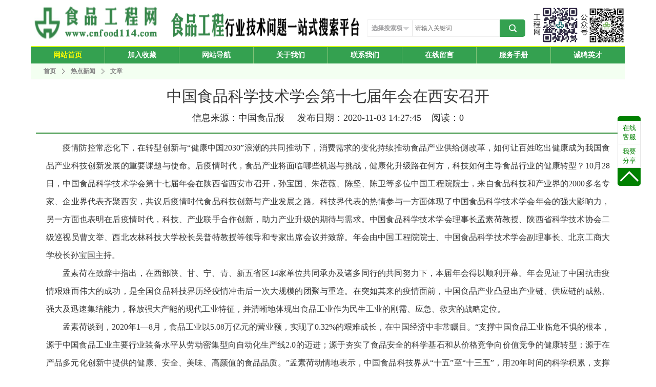

--- FILE ---
content_type: text/html; charset=utf-8
request_url: http://www.cnfood114.com/index.php?a=shows&catid=5&id=1801
body_size: 11441
content:
<!DOCTYPE html>
<html xmlns="http://www.w3.org/1999/xhtml">
<head>
    <meta http-equiv="Content-Type" content="text/html; charset=utf-8"/>
    <meta http-equiv="X-UA-Compatible" content="IE=edge,chrome=1">
    <link rel="stylesheet" type="text/css" href="/statics/cnfood114/css/main.css" />
    <link rel="stylesheet" type="text/css" href="/statics/cnfood114/css/font-awesome.css">
    <link rel="stylesheet" type="text/css" href="/statics/cnfood114/js/popup/popup.css" media="all"/>
    <link rel="stylesheet" type="text/css" href="/statics/cnfood114/js/layer/skin/layer.css">
    <script type="text/javascript" src="/statics/cnfood114/js/jquery-1.8.3.min.js"></script>
    <script type="text/javascript" src="/statics/cnfood114/js/popup/popup.js"></script>
    <script type="text/javascript" src="/statics/cnfood114/js/style.js"></script>
    <script type="text/javascript" src="/statics/cnfood114/js/zzsc.js"></script>
    <script type="text/javascript" src="/statics/cnfood114/js/layer/layer.js"></script>
    <script type="text/javascript" src="/statics/cnfood114/js/checkdata.js"></script>
    <title>中国食品科学技术学会第十七届年会在西安召开 - 热点新闻 - 食品工程网—食品行业工程技术问题一站式搜索平台</title>
    <meta name="description" content="疫情防控常态化下，在转型创新与“健康中国2030”浪潮的共同推动下，消费需求的变化持续推动食品产业供给侧改革，如何让百姓吃出健康成为我国食品产业科技创新发展的重要课题与使命。后疫情时代，食品产业将面临哪些机遇与挑战，健康化升级路在何方，科技如何主导食品行业的健康转型？10月28日，中国食品科学技术学会第十七届年会在陕西省西安市召开，孙宝国、朱蓓薇、陈坚、陈卫等多位中国工程院院士，来自食品科技和产业界的2000..." />
    <meta name="keywords" content="热点新闻" />
</head>

<body>
<div class="header">
    <div class="headwrapper">
        <div class="flashcon">
            <img src="/statics/cnfood114/images/logobanner.png" width="650" height="90"/>
              
        </div>
        
        <div class="header-sec">

            <form class="topsearch" action="http://www.cnfood114.com/index.php?m=Pub&a=searchkey" id="searchform" method="post">
                <div class="search-select">
                    <div class="search-sel-value fl"><b class="sel-value">选择搜索项</b><span></span></div>
                    <ul style="display:none" class="search-ul">
                        <li data-val="1">站内新闻</li>
                        <li data-val="2">分类文章</li>
                        <li data-val="3">网址大全</li>
                    </ul>
                </div>
                <input type="hidden" name="searchtype" id="searchtype"/>
                <input class="tbox" type="text" name="searchkey" id='searchkey' placeholder="请输入关键词"/>
                <input type="button" class="soso-search-submit J_searchSubmit" value="" id="searchBtn">
            </form>
        </div>

    </div>
    <div class="mainnavwrapper">
        <ul class="mainnav c">
            <li class="cell sel">
                <a href="/" class="cbox">
                    <span class="txt">网站首页</span></a>
            </li>
            <li class="cell">
                <a href="javascript:void(0)" onclick="AddFavorite('食品工程网',location.href)" class="cbox">
                    <span class="txt">加入收藏</span></a>
            </li>
            <li class="cell">
                <a href="http://www.cnfood114.com/index.php?m=pub&a=daohang" class="cbox">
                    <span class="txt">网站导航</span></a>
            </li>
            <li class="cell">
                <a href="http://www.cnfood114.com/index.php?m=pub&a=aboutus" class="cbox">
                    <span class="txt">关于我们</span></a>
            </li>
            <li class="cell">
                <a href="http://www.cnfood114.com/index.php?m=pub&a=contactus" class="cbox">
                    <span class="txt">联系我们</span></a>
            </li>
            <li class="cell">
                <a href="http://www.cnfood114.com/index.php?m=pub&a=onlinemsg" class="cbox">
                    <span class="txt">在线留言</span></a>
            </li>
            <li class="cell">
                <a href="http://www.cnfood114.com/index.php?m=pub&a=fwsc" class="cbox">
                    <span class="txt">服务手册</span></a>
            </li>
            <li style="border:none;" class="cell">
                <a href="/index.php?a=lists&catid=6" class="cbox">
                    <span class="txt">诚聘英才</span></a>
            </li>

        </ul>
    </div>
</div>
<script type="text/javascript">
function AddFavorite(title, url) {
    try {
        window.external.addFavorite(url, title);
    }catch (e) {
        try {
            window.sidebar.addPanel(title, url, "");
        }catch (e) {
            alert("抱歉，您所使用的浏览器无法完成此操作。\n\n加入收藏失败，请使用Ctrl+D进行添加");
        }
    }
}

    $('.search-sel-value').click(function () {
        $('.search-ul').show();
    });
    $('.search-ul').mouseleave(function () {
        $(this).hide();
    });
    $('.search-ul li').click(function(){
        var $val = $(this).text();
        var type = $(this).data("val");
        $('.sel-value').text($val);
        $('.search-ul').hide();
        $("#searchtype").val(type);
    });
    $("#searchBtn").click(function(){
        var type = $("#searchtype").val(); 
        var key = $.trim($("#searchkey").val());
        if(type == ''){
            layer.alert("请选择搜索项",-1);
            return false;
        }
        if(key == ''){
            layer.alert("请输入关键词",-1);
            return false;
        }
        $("#searchform").submit();
    });
</script>
<style>
    strong{font-weight: 900!important}
    table{border:1px solid #000}
    table td{border:1px solid #000}
</style>
<div class="breadcrumb">
    <a href="/">首页</a> 
    <span class="nail"></span> 
    <a href="/index.php?a=lists&catid=5" >热点新闻</a>    <span class="nail"></span> 
    文章
</div>
<div class="maincntwrapper c">
    <div class="content_xx c">

        <div class="article_title">
            
            <h1 title="中国食品科学技术学会第十七届年会在西安召开">中国食品科学技术学会第十七届年会在西安召开</h1>
            <h2 align="center" style="font-weight:normal;">
            信息来源：中国食品报 &nbsp;&nbsp;&nbsp; 发布日期：2020-11-03 14:27:45 &nbsp;&nbsp;&nbsp;阅读：<span id="hits">0</span>
            </h2>
        </div>

        <div class="article_text">
            <div style="text-align:center;"></div>
            <p style="text-indent: 2em; text-align: justify;"><span style="text-indent: 2em; font-family: 宋体;">疫情防控常态化下，在转型创新与</span><span style="text-indent: 2em; font-family: 宋体;">“健康中国</span><span style="text-indent: 2em; font-family: Calibri;">2030</span><span style="text-indent: 2em; font-family: 宋体;">”浪潮的共同推动下，消费需求的变化持续推动食品产业供给侧改革，如何让百姓吃出健康成为我国食品产业科技创新发展的重要课题与使命。后疫情时代，食品产业将面临哪些机遇与挑战，健康化升级路在何方，科技如何主导食品行业的健康转型？</span><span style="text-indent: 2em; font-family: Calibri;">10</span><span style="text-indent: 2em; font-family: 宋体;">月</span><span style="text-indent: 2em; font-family: Calibri;">28</span><span style="text-indent: 2em; font-family: 宋体;">日，中国食品科学技术学会第十七届年会在陕西省西安市召开，孙宝国、朱蓓薇、陈坚、陈卫等多位中国工程院院士，来自食品科技和产业界的</span><span style="text-indent: 2em; font-family: Calibri;">2000</span><span style="text-indent: 2em; font-family: 宋体;">多名专家、企业界代表齐聚西安，共议后疫情时代食品科技创新与产业发展之路。科技界代表的热情参与一方面体现了中国食品科学技术学会年会的强大影响力，另一方面也表明在后疫情时代，科技、产业联手合作创新，助力产业升级的期待与需求。中国食品科学技术学会理事长孟素荷教授、陕西省科学技术协会二级巡视员曹文举、西北农林科技大学校长吴普特教授等领导和专家出席会议并致辞。年会由中国工程院院士、中国食品科学技术学会副理事长、北京工商大学校长孙宝国主持。</span><br/></p><p style="text-indent: 2em; text-align: justify;"><span style="font-family: 宋体; font-size: 16px;">孟素荷在致辞中指出，在西部陕、甘、宁、青、新五省区14家单位共同承办及诸多同行的共同努力下，本届年会得以顺利开幕。年会见证了中国抗击疫情艰难而伟大的成功，是全国食品科技界历经疫情冲击后一次大规模的团聚与重逢。在突如其来的疫情面前，中国食品产业凸显出产业链、供应链的成熟、强大及迅速集结能力，释放强大产能的现代工业特征，并清晰地体现出食品工业作为民生工业的刚需、应急、救灾的战略定位。</span></p><p style="text-indent: 2em; text-align: justify;"><span style="font-family: 宋体; font-size: 16px;">孟素荷谈到，2020年<span style="font-size: 16px; font-family: Calibri;">1</span>—<span style="font-size: 16px; font-family: Calibri;">8</span>月，食品工业以<span style="font-size: 16px; font-family: Calibri;">5.08</span>万亿元的营业额，实现了<span style="font-size: 16px; font-family: Calibri;">0.32%</span>的艰难成长，在中国经济中非常瞩目。“支撑中国食品工业临危不惧的根本，源于中国食品工业主要行业装备水平从劳动密集型向自动化生产线<span style="font-size: 16px; font-family: Calibri;">2.0</span>的迈进；源于夯实了食品安全的科学基石和从价格竞争向价值竞争的健康转型；源于在产品多元化创新中提供的健康、安全、美味、高颜值的食品品质。”孟素荷动情地表示，中国食品科技界从“十五”至“十三五”，用<span style="font-size: 16px; font-family: Calibri;">20</span>年时间的科学积累，支撑起行业的快速发展；以每年近<span style="font-size: 16px; font-family: Calibri;">10</span>万名学生进入食品行业的速率，<span style="font-size: 16px; font-family: Calibri;">20</span>年将<span style="font-size: 16px; font-family: Calibri;">200</span>余万食品科技新军从学校带入科研和生产一线。正是科技与产业逐渐对接的<span style="font-size: 16px; font-family: Calibri;">20</span>年，优化了食品工业的发展环境和发展质量。而疫情则成为展示和推动这些重要提升趋势的加速器，见证食品工业的整体进步与提升。孟素荷分析，疫情已深刻地影响了世界、影响了中国食品经济的现在和未来，带来了数字化、健康转型及食品多学科交叉融合中技术密集型特征愈加鲜明的三大转变。科技是支撑行业在急速变化中的动力和定力。今后<span style="font-size: 16px; font-family: Calibri;">5</span>年乃至更长时期，将更多地聚焦于企业健康产品的科技支撑和高价值差异化产品的创新，更多“网红食品”将在其快速的生长与消亡中激活更多新品类的诞生，龙头企业将加大对基础研究的投入。“中国食品产业快速发展的黄金期已过，科技与产业稳健的黄金期正在到来，它是中国食品科技界和产业界厚积薄发的必然。”</span></p><p style="text-indent: 2em; text-align: justify;"><span style="font-family: 宋体; font-size: 16px;">曹文举表示，中国食品科学技术学会年会已发展成为我国食品领域规模大、影响力强的年度科技会议。本届年会上，来自全国各地的食品科技工作者围绕国内外食品科学与前沿技术，在促进食品科技人才培养、推动食品工业与科技发展等方面展开交流研讨，必将推动我国食品工业与科技发展。他希望与会专家学者加强与陕西的交流合作，提出意见和建议，让科研成果在三秦大地上开花结果。</span></p><p style="text-indent: 2em; text-align: justify;"><span style="font-family: 宋体; font-size: 16px;">会议东道主吴普特教授在致辞中表示，面对人民生命健康安全，如何实现从 “吃得好”向“吃得健康”迈进，对于从事农业科学，特别是从事食品科学的科技工作者来讲，将是一个巨大挑战。他认为，未来农业将具备以下六个特点：一是三产融合，未来农业将是一二三产的融合；二是主体多元，发展模式多元化，经营主体多元化；三是绿色发展；四是健康引领，解决由吃得饱到吃得好的根本问题，即提供健康的食品、农产品；五是装备智能；六是全球配置。</span></p><p style="text-indent: 2em; text-align: justify;"><span style="font-family: 宋体; font-size: 16px;">会上举办了2020年度中国食品科学技术学会科技创新奖颁奖仪式。中国轻工业联合会副会长、中国食品科学技术学会名誉副理事长贾志忍公布获奖名单。本年度科技创新奖包括技术发明奖、技术进步奖、产品创新奖<span style="font-size: 16px; font-family: Calibri;">3</span>个专项奖。朱蓓薇、陈坚两位院士为获奖单位代表颁奖。</span></p><p style="text-indent: 2em; text-align: justify;"><strong><span style="font-family: 宋体; font-size: 16px;">基础研究与未来食品</span></strong></p><p style="text-indent: 2em; text-align: justify;"><strong><span style="font-family: 宋体; font-size: 16px;">夯实食业面向未来的科学基础</span></strong></p><p style="text-indent: 2em; text-align: justify;"><span style="font-family: 宋体; font-size: 16px;">科技创新是引领食品工业发展的第一动力。未来，要加快提高科技原创能力，抢占科技创新制高点。在大会报告中，院士及专家学者围绕食品科技和与会者分享了各自研究进展和观点。</span></p><p style="text-indent: 2em; text-align: justify;"><span style="font-family: 宋体; font-size: 16px;">中国工程院院士、江南大学校长陈卫教授在“益生菌与人体健康”的报告中围绕益生菌的生理特性、健康功能、在食品领域中的应用及与人体健康的影响等进行了深入探讨。陈卫介绍，科技界对于益生菌的研究已有<span style="font-size: 16px; font-family: Calibri;">100</span>多年的历史。肠道微生物研究的深入，推动了益生菌研究的发展。梳理发现，对益生菌的研究主要集中在以下几个方面：菌种资源挖掘、构建菌种资源库；菌株生理解析，明确产业化应用特性；菌株的功能挖掘，选育优良益生菌菌株；菌株产业化应用。陈卫同时提醒，益生菌产业正在持续升温，未来要避免“过热”，一拥而上盲目追捧不利于产业发展。益生菌产品所有的功能宣称均需建立在严谨的科学实验基础上。</span></p><p style="text-indent: 2em; text-align: justify;"><span style="font-family: 宋体; font-size: 16px;">中国食品科学技术学会副理事长、南京农业大学周光宏教授分享了细胞培养肉技术研究进展和产业化情况。周光宏表示，组织工程的发展为细胞培养肉的实现奠定了基础。细胞培养肉已经成为国际食品科技界的研究热点。全球80多家相关科研院所及企业已在研发生产细胞培养肉。他指出，细胞培养肉的研制并非一蹴而就。培养肉技术将面临如何获取高纯度的畜禽干细胞并维持其干性、研制无血清细胞培养基以降低成本、实现畜禽干细胞的高密度三维培养等诸多挑战。谈及未来培养肉的商业化，他认为，培养肉要从最初的每克<span style="font-size: 16px; font-family: Calibri;">3000</span>元，通过大规模细胞生产降至每克<span style="font-size: 16px; font-family: Calibri;">0.3</span>元甚至<span style="font-size: 16px; font-family: Calibri;">0.03</span>元，产业化才有可能实现。“培养肉实现产业化的道路曲折，还有很多难关要攻克，但未来可期。”周光宏说。</span></p><p style="text-indent: 2em; text-align: justify;"><span style="font-family: 宋体; font-size: 16px;">中国葡萄酒业如何实现可持续、高质量发展？中国食品科学技术学会葡萄酒分会理事长、西北农林科技大学葡萄酒学院终身名誉院长李华教授在大会报告中梳理了葡萄酒从神秘时代到发现时代重大事件的时间轴，并就葡萄酒的产业模式、葡萄栽培、自然葡萄酒、葡萄酒酿造等内容进行了分享。“葡萄酒不是生产出来的，而是种出来的。葡萄酒就像一个人，是由其经历塑造的。‘风土’则是生长在那里的葡萄及其酿成葡萄酒的‘指纹’。自然葡萄酒，要求的是在酿造过程中要尽量少干预、少添加，才能形成独具特色的风味。”</span></p><p style="text-indent: 2em; text-align: justify;"><strong><span style="font-family: 宋体; font-size: 16px;">前沿科技与可持续发展</span></strong></p><p style="text-indent: 2em; text-align: justify;"><strong><span style="font-family: 宋体; font-size: 16px;">破解产业发展的共性技术问题</span></strong></p><p style="text-indent: 2em; text-align: justify;"><span style="font-family: 宋体; font-size: 16px;">面向食品科技前沿、面向食品产业需求、面向人民生命健康，是新时代赋予我国广大食品科技工作者的责任与使命担当。中国食品科学技术学会名誉副理事长、江南大学陈坚院士等专家围绕食品合成生物学、新时代食品营养健康、食品智能制造前沿、基于人工智能技术的未来食品等前沿科学问题，以全新的视角分享前沿成果，展望未来发展。</span></p><p style="text-indent: 2em; text-align: justify;"><span style="font-family: 宋体; font-size: 16px;">在生态等多重压力和挑战下，食品行业可持续消费与绿色供应链是通过优化产业资源配置、提高食品安全透明度，进而实现产业可持续发展的可行性方法。食品行业可持续消费与绿色供应链专题，围绕食品行业的重要原料且具备可持续与绿色供应推动性的棕榈油，邀请来自江南大学、河南工业大学、浙江大学等食用油相关领域的权威专家与应用企业技术人员，就安全、营养、应用、潜力与市场等进行交流与探讨。</span></p><p style="text-indent: 2em; text-align: justify;"><strong><span style="font-family: 宋体; font-size: 16px;">传统食品与西北风情</span></strong></p><p style="text-indent: 2em; text-align: justify;"><strong><span style="font-family: 宋体; font-size: 16px;">根植于地域优势，做出特色食品</span></strong></p><p style="text-indent: 2em; text-align: justify;"><span style="font-family: 宋体; font-size: 16px;">本届年会通过召开多个西北地方特色专题论坛，以科技助力“一带一路”建设。西北特色食品营养资源与营养健康论坛聚焦西北特色食品，针对地域特色农产品在研发、加工等多个领域开展专题报告，就“食品工业副产物资源化利用”“中国葡萄酒风土研究思路”等，共议西北特色的食品科技创新与发展。专家通过关注西北地区各高校食品学院、学科生态前景与西北地区重大食品科学技术问题，致力于西北食品产业界合作，助力产业升级。特别通过与“一带一路”国家的交流与合作，不断挖掘西北地区特色优势。</span></p><p style="text-indent: 2em; text-align: justify;"><span style="font-family: 宋体; font-size: 16px;">在传统食品中华面制品研究与创新专题上，专家们对面制品制造、营养和消费等基础科学问题，工业化制造的关键技术、工艺、设备和物流等技术瓶颈进行了深入探讨，为探究我国各地特色传统面制品，发现其文化和科学价值，推进中华传统面制品制造工业化发展献计献策。</span></p><p style="text-indent: 2em; text-align: justify;"><span style="font-family: 宋体; font-size: 16px;">实现中国传统食品的焕新发展是食品科技创新的重要使命。由浙江大学馥莉食品研究院承办的传统食品现代化研讨会，围绕具有代表性的传统食品现代化过程中的关键问题、关键技术，提出传统食品现代化主要任务，分析传统食品现代化发展趋势。</span></p><p style="text-indent: 2em; text-align: justify;"><span style="font-family: 宋体; font-size: 16px;">新食品原料立足于新，食药物质立足于传承。通过对新食品原料与食药物质创新应用的研讨，专家们聚焦新食品原料与食药物质管理思路和动态，共享新食品原料与食药物质在食品中应用的研究和产品开发进展，探讨新食品原料与食药物质推动食品工业创新发展。</span></p><p style="text-indent: 2em; text-align: justify;"><strong><span style="font-family: 宋体; font-size: 16px;">营养与健康</span></strong></p><p style="text-indent: 2em; text-align: justify;"><strong><span style="font-family: 宋体; font-size: 16px;">推进多学科交叉与融合</span></strong></p><p style="text-indent: 2em; text-align: justify;"><span style="font-family: 宋体; font-size: 16px;">受新冠肺炎疫情影响，消费者也更加关注营养与健康的食品。在食品营养与健康——基础研究、关键技术及功效评价专题上，与会专家围绕我国营养与健康的最新政策信息、科技界基础研究成果以及关键技术及功效评价的新方法、功能性物质的作用机制等内容作了精彩报告。</span></p><p style="text-indent: 2em; text-align: justify;"><span style="font-family: 宋体; font-size: 16px;">增加全谷物的摄入，可以有效降低慢性疾病的危险。围绕深入推进全谷物食品在中国的快速发展，中国食品科学技术学会副理事长、大连工业大学朱蓓薇院士等权威专家，重点围绕全谷物与健康中国建设、产业发展的思路与建议、全谷物食品标准体系建设等议题开展深入讨论。通过推进全谷物食品推广发展的平台建设，进一步加强该领域的学术交流，推动我国全谷物食品的科技创新、科普教育和产业发展等。</span></p><p style="text-indent: 2em; text-align: justify;"><span style="font-family: 宋体; font-size: 16px;">聚焦新的健康切入点，在天然食品分子与健康论坛，专家们围绕天然食品分子的种类及应用、结构与营养健康、加工性能与产品质量控制等热点领域的最新研究成果进行交流，探讨天然食品分子研究领域近年来的研究成果和发展趋势。</span></p><p style="text-indent: 2em; text-align: justify;"><span style="font-family: 宋体; font-size: 16px;">改善乳制品加工工艺，充分挖掘乳成分中的功能因子、功能成分，成为乳制品工业价值提升的重要方向。围绕牛奶中活性蛋白研究的成果，来自科技与企业界的专家分享了不同加工工艺下牛奶中风味活性组分及其与感官品质、活性蛋白成分含量、热敏性物质等最新研究成果。</span></p><p style="text-indent: 2em; text-align: justify;"><strong><span style="font-family: 宋体; font-size: 16px;">教育与人才</span></strong></p><p style="text-indent: 2em; text-align: justify;"><strong><span style="font-family: 宋体; font-size: 16px;">让食品行业充满活力与激情</span></strong></p><p style="text-indent: 2em; text-align: justify;"><span style="font-family: 宋体; font-size: 16px;">中国食品科学技术学会通过多年积淀，在教育、人才培养上，打造出教育论坛、学生创新大赛、研究生论坛、青年沙龙等多个品牌活动。</span></p><p style="text-indent: 2em; text-align: justify;"><span style="font-family: 宋体; font-size: 16px;">学会与沃尔玛食品安全协作中心继续合作主办第二届国际食品安全教育论坛，以食品安全教育为主题，就消费者食品安全教育的机遇与挑战、食品企业关注食品安全教育的重要性、如何基于科学证据，助力保障新冠肺炎疫情期间员工安全和业务发展以及相关食品安全教育活动在中国的实践等话题，邀请国内外专家以线上线下结合的方式进行报告与交流。</span></p><p style="text-indent: 2em; text-align: justify;"><span style="font-family: 宋体; font-size: 16px;">中国食品科学技术学会青年工作委员会围绕当前食品学科的最新研究热点及产业对接的关键技术创新点，通过青年沙龙，让青年科技工作者对食品产业在疫情期间的差异化表现进行深入思考。</span></p><p style="text-indent: 2em; text-align: justify;"><span style="font-family: 宋体; font-size: 16px;">学会已持续13年与知名企业主办大学生校园创新大赛，这一品牌活动距今已得到近<span style="font-size: 16px; font-family: Calibri;">10</span>万名学生的积极参与。今年学会与杜邦、盼盼、李锦记、恒顺、三只松鼠、娃哈哈等企业主办的<span style="font-size: 16px; font-family: Calibri;">6</span>项学生创新竞赛克服疫情顺利举办。经过激烈角逐，获奖学生在年会颁奖典礼上精彩亮相。</span></p><p style="text-indent: 2em; text-align: justify;"><span style="font-family: 宋体; font-size: 16px;">研究生论坛以“疫情后的新时代食品人”为主题，邀请企业高管、研究生导师和学生代表，与现场研究生进行形式多样的分享和互动，为在校食品相关领域研究生提供了一个增进导师和研究生相互了解和沟通的渠道，为研究生从职场规划、科研、生活、心理健康等方面提全方位供指导。此外，全国<span style="font-size: 16px; font-family: Calibri;">20</span>余所高校学生踊跃参与的第三届“食品发展驱动力的寻找与探究”学生竞赛活动也在年会期间举办。</span></p><p style="text-indent: 2em; text-align: justify;"><strong><span style="font-family: 宋体; font-size: 16px;">科技与产业深度对接</span></strong></p><p style="text-indent: 2em; text-align: justify;"><strong><span style="font-family: 宋体; font-size: 16px;">突破难点、面向未来</span></strong></p><p style="text-indent: 2em; text-align: justify;"><span style="font-family: 宋体; font-size: 16px;">以中国食品科学技术学会承接相关政府部门的“后疫情时代食品产业科技与创新发展战略研究”项目为内容，在大会同期举办的专题座谈会上，专家们通过对各领域的深入系统研究，提出未来科技服务于食品产业发展和促进食品产业高质量发展的建议。</span></p><p style="text-indent: 2em; text-align: justify;"><span style="font-family: 宋体; font-size: 16px;">在现代食品制造新技术专题上，报告人从物性修饰、智能加工、低碳制造、全程控制等技术入手，聚焦食品工程仿生学、3D打印、纳米技术等热点，通过对应用及技术研究的讨论，推动我国现代食品制造技术可持续发展。</span></p><p style="text-indent: 2em; text-align: justify;"><span style="font-family: 宋体; font-size: 16px;">在食品质量与安全控制专题上，专家针对食品生产过程中的污染物检测、复合消毒剂的杀菌作用、食品生产方式的溯源分析等内容展开讨论。在食品化学与生物技术及其应用专题中，报告人围绕食品的分子结构及互作机制，从多方面、多角度、多层次探讨食品化学与生物技术创新对食品工业的推动作用，并就混合鱼糜凝胶协同增效作用、食品热风干制过程中的脂质氧化等应用研究进行分享。</span></p><p style="text-indent: 2em; text-align: justify;"><span style="font-family: 宋体; font-size: 16px;">年会还举行了会旗的交接仪式，中国食品科学技术学会第十八届年会将由天津科技大学、天津市食品学会联合京津冀地区12家单位共同承办和协办，于明年在天津召开。</span></p><p style="text-indent: 2em; text-align: right;"><span style="font-family: 宋体; font-size: 16px;"><span style="font-family: 宋体; text-align: justify; text-indent: 32px;">(王</span><span style="font-family: 宋体; text-align: justify; text-indent: 32px;">&nbsp;&nbsp;</span><span style="font-family: 宋体; text-align: justify; text-indent: 32px;">薇</span><span style="font-family: 宋体; text-align: justify; text-indent: 32px;">&nbsp;&nbsp;</span><span style="font-family: 宋体; text-align: justify; text-indent: 32px;">王京臣)</span></span></p>            </div>
        </div>

    </div>
</div>
<div class="float_right">
    <div class="float_r_top"><img src="/statics/cnfood114/images/float_r_top.png"></div>
    <ul>
            <li style="z-index:0" class=""><a href="#">在线<br>客服</a>
                <div class="float_right_two" style="display: none;">
                    <dl>
                        <dd><span>客服热线</span><i><strong>027-87272660</strong></i></dd>
                        <dd>
                            <em>食品工艺客服QQ</em><a href="tencent://message/?uin=897539189&amp;Site=食品工程网&amp;Menu=yes"><img src="/statics/cnfood114/images/qq_talk.jpg"></a>
                            <em>食品机械客服QQ</em><a href="tencent://message/?uin=517466737&amp;Site=食品工程网&amp;Menu=yes"><img src="/statics/cnfood114/images/qq_talk.jpg"></a>
                        </dd>
                        <dd class="bbh_lce"><span>工作时间</span><i>周一到周五 <font>9:00-17:00</font></i></dd>
                    </dl>
                </div>
            </li>
        <li style="z-index:0" class=""><a href="#">我要<br>分享</a>
            <div class="float_right_two" style="display: none; height:45px;">
                <dl>
                    <dd style="width:194px;padding: 6px 0 6px 20px; text-align:center; height: auto; border:none;">
                        <a class="jiathis_button_cqq" style="margin-right:11px;"><img src="/statics/cnfood114/images/qqim.png"></a>
                        <a class="jiathis_button_qzone" style="margin-right:11px;"><img src="/statics/cnfood114/images/qzone.png"></a>
                        <a class="jiathis_button_weixin" style="margin-right:11px;"><img src="/statics/cnfood114/images/weixin.png"></a>
                        <a class="jiathis_button_tsina"><img src="/statics/cnfood114/images/sinaminiblog.png"></a>
                        <script type="text/javascript" src="http://v3.jiathis.com/code/jia.js" charset="utf-8"></script>
                    </dd>
                </dl>
            </div>
        </li>
    </ul>
    <div class="back_to"><a href="javascript:void(0)"><img src="/statics/cnfood114/images/float_r_btm.png"></a></div><!--back_to-->
</div>
<div class="footer">
	<div class="footbg">
		<div class="footwrapper">
            Copyright by www.cnfood114.com Corporation. All Rights Reserved. 食品工程网 版权所有<br/>
            法律顾问：熊学武律师 湖北诺亚律师事务所  <a href="https://beian.miit.gov.cn/" target="_blank">鄂ICP备11020332号</a>  
            <script type="text/javascript">var cnzz_protocol = (("https:" == document.location.protocol) ? " https://" : " http://");document.write(unescape("%3Cspan id='cnzz_stat_icon_1261244409'%3E%3C/span%3E%3Cscript src='" + cnzz_protocol + "s95.cnzz.com/z_stat.php%3Fid%3D1261244409%26show%3Dpic' type='text/javascript'%3E%3C/script%3E"));</script>
            <span>访问量：50022252</span>
            <p align="center" style="margin-top:5px;">
                <a target="_blank" href="http://www.whga.gov.cn"><img border="0" src="/statics/cnfood114/images/jingc.png"></a>
                <a target="_blank" href="http://net.china.com.cn"><img border="0" src="/statics/cnfood114/images/buliang.gif"></a>
                <a target="_blank"  href="http://www.miibeian.gov.cn"><img border="0" src="/statics/cnfood114/images/jingying.gif"></a>
                <a target="_blank"  href="http://www.sda.gov.cn"><img border="0" src="/statics/cnfood114/images/anquan.gif"></a>
                <a target="_blank"  href="http://www.whhd.gov.cn"><img border="0" src="/statics/cnfood114/images/gsicon.png"></a>
            </p>

		</div>
	</div>
</div>
</body>
</html>
<script type="text/javascript">
$(function (){
	$.get("/api.php?m=Hits&catid=5&id=1801", function (data) {
	    $("#hits").html(data.views);
	}, "json");
});
</script>

--- FILE ---
content_type: text/css
request_url: http://www.cnfood114.com/statics/cnfood114/css/main.css
body_size: 17618
content:
@charset "utf-8";
/* CSS Document */
body, div, dl, dt, dd, ul, ol, li, h1, h2, h3, h4, h5, h6, pre, code, form, fieldset, legend, input, button, textarea, p, blockquote, th, td{ background: transparent none repeat scroll 0 0; font-size: 100%; margin:0; outline:0 none; padding:0; font-family:"microsoft yahei"; }
fieldset, img{ border:0 none; }
:focus{ outline:0 none; }
address, caption, cite, code, dfn, em, strong, th, var, optgroup{ font-style:normal; font-weight:normal; }
h1, h2, h3, h4, h5, h6{ font-size:100%; font-weight:normal; }
abbr, acronym{ border:0 none; font-variant:normal; }
input, button, textarea, select, optgroup, option{ font-family:inherit; font-size:inherit; font-style:inherit; font-weight:inherit; }
code, kbd, samp, tt{ font-size:100%; }
input, button, textarea, select{ vertical-align:middle; }
body{ color:#383838; font-size: 12px; line-height: 1.5em;
}
ol, ul, li, dl, dt, dd{ list-style:none outside none; margin:0; padding:0; }
table{ border-collapse:collapse; border-spacing:0; }
caption, th{ text-align:left; }
sup, sub{ font-size:100%; vertical-align:baseline; }
ins{ text-decoration:none; }
blockquote, q{ quotes:none; }
blockquote:before, blockquote:after, q:before, q:after{ content:none; }
a, label{ cursor: pointer;
    text-decoration: none; color: #1d3b73; }
/*
	a:hover{ color: #1A880D; }
	*/
a:hover{ color: red; }
a.imp:hover{ color:#f8520f !important; }
/*全局公用的高亮样式*/
.none{display: none;}
button{ border:medium none; cursor:pointer; }
input, textarea{ color:#333; resize:none; }
input[type="radio"], input[type="checkbox"]{ margin: -1px 0;
    vertical-align: middle; }
br{ height:0; line-height:0; overflow:hidden; }
/*clearfix*/
.c:after{ content:"aaaaa"; display:block; height:0; clear:both; visibility:hidden; line-height:0; font-size:0; }
.c{ zoom:1; clear:both; }
/*浮动*/
.fl{ float:left; display:inline;
}
.fr{ float: right; display: inline; }
/*溢出文本省略号显示*/
.fixed{ overflow:hidden; white-space:nowrap; text-overflow:ellipsis; }
/*隐藏*/
.hide{ display:none; }
/*实体间隔*/
.spacerA{ font-size:0; line-height:0; height:30px; overflow:hidden; }
.spacerB{ font-size:0; line-height:0; height:10px; overflow:hidden; }
/*宋体*/
.songti{ font-family:simsun; }
/*文本大小*/
.fz14{ font-size:14px; }
.fz12{ font-size:12px; }
/*对齐方式*/
.tar{
}
.tac{ text-align:center; }
.tal{ text-align:left; }
/*文字颜色*/
.red{ color:#f8520f;}
.green{color:#34a150}
.dark{ color:#4e4e4e; }

/*btn*/
.btn{ font-size:14px; font-weight:bold; line-height:35px; padding: 0 25px; background-color: #34a150; color:#ffffff; display:inline-block; border-radius:2px; vertical-align:middle; }
.btn:hover{ background-color: #29823F; color:#fff; }
.btn .ico{ margin-right:6px; top:1px; display:inline-block; height:12px; width:12px; position:relative; font-size:0; }
.btn .txt{ }
.btn.white{ color:#6f6f6f; background-color:#fff; line-height:33px; border:1px solid #bdbdbd;
    padding: 0 10px;
}
.btn.white:hover{ background-color:#F2F2F2; }
.btn.red{ color:#FFFFFF; background-color: #F90606;
    padding: 0 10px;
}
.btn.red:hover{ background-color: #ff5200; }
.btn.green{ color:#FFFFFF; background-color:#85b35a; }
.btn.green:hover{ background-color:#6e9545; }
.btn.nobg{ background-color:transparent; font-weight:normal; text-decoration:underline; padding:0 10px; }
.btn.small{ line-height: 37px; padding: 0 20px; font-size: 14px; font-weight:normal; }
.btn.tiny{ line-height: 28px;
    font-size:12px; }
.btn.big{ line-height:38px; padding: 0 60px; font-size:16px; }
.btn.big .ico{ width:16px; height:16px; top:2px; }
.btn.small .icon{ font-size:13px; top:1px; }
.btn.tiny .icon{ font-size:16px; top:1px; }
.btn.ipt{ background-color:transparent; line-height:inherit; color:inherit; font-size:inherit; font-weight:inherit; height:auto; padding:0 10px; }
.btn.ipt input{ float:left; margin:3px 6px 0 0; }
.btn.link{ color:#fe722e; background-color:transparent; padding:0; }
.btn.link:hover{ color:#ff5200; }

.btnarea{
    background: #fff none repeat scroll 0 0;
    padding: 10px 20px 20px 158px;
}
.btnarea.bd{
}

/*tbox*/
.tbox{
    border: 1px solid #EFEFEF; height: 25px; line-height: 25px; padding: 0 5px; border-radius:2px;
    width: 198px;
    background: #fff;
}
.tbox.big{ height:36px; line-height:36; font-size:14px; padding:0 10px; }
select.tbox{ width:auto; height:28px; padding:0 0 0 3px; }
/*tarea*/
.tarea{ width:200px; background-color:#FFFFFF; border:1px solid #b1cee6; line-height:22px; padding:0 5px; border-radius:2px; min-height:50px; }
/*wtbox,wtarea*/
.wtbox, .wtarea{
    position: relative;
}
.wtbox > .tbox, .wtarea > .tarea{
    width: 100%; padding: 3px 0;
    background: #FFFFFF none repeat scroll 0 0;
    border: 1px solid #D6D6D6;
    text-indent: 5px;
    border-radius: 3px;
}
.wtbox > .icon, .wtarea > .icon{ position:absolute; right:5px; font-size:18px; top:3px; color:#f8520f; }

.wtbox a.btnchoose{ border: 1px solid #d6d6d6; background: #fff url("../images/arrow_b.png") no-repeat scroll 313px 12px;
    display: block;
    float: left;
    height: 30px;
    line-height: 30px;
    width: 100%;
    border-radius: 3px;
    text-indent: 5px;
}

.ico{
}
.ico.more{
}
.ico.search{ background: #47b12b; }
.ico.searchw{ background:url(../images/search-white.png) no-repeat center center; }
.ico.srh{ background:url(../images/srh.png) no-repeat center center; }
.ico.chat{ background:url(../images/chat.png) no-repeat center center; }

h2{ font-size: 20px; font-weight: bold; line-height:1em; margin:0 0 15px 0;
    px:
}
.sub{ font-size: 18px; font-weight:bold; line-height:1em; margin: 20px 0; border-bottom:1px dotted #AEAEAE; height:11px; color: #414141;
    position: relative;
}
.sub span{ float: left; background-color: #FFFFFF; padding: 0 10px 0 0; }
.sub span i{margin-right: 5px;}

/*header*/
.header{
    margin: 0 auto;
    width: 1160px;
}
.headwrapper{ height: 90px; margin:0 auto; width: 1160px;
    position: relative;
    background: rgba(0, 0, 0, 0) url("../images/headerbg.png") no-repeat scroll right top;
}

.header-logo{
    position: absolute;
    top: 10px;
}
.header-sec{
    width: 309px;
    margin-top: 20px;
    position: absolute;
    right: 195px;
    top: 18px;
    z-index: 99;
}
.header-2wm{
    width: 89px;
    background: #FFFFFF none repeat scroll 0 0;
    display: block;
    padding: 3px;
    position: absolute;
    right: 0px;
    top: 10px;
}

.header .logo{ background: #ccc; height:70px; width: 229px; float:left; margin:19px 0 0; padding: 0 0 0 71px; }
.header .logo .title{ color:#D91C1C; font-size:37px; font-weight:bold; line-height:1.1em; padding:2px 0 0 0; }
.header .logo .subtitle{ font-variant:small-caps; letter-spacing:1.7px; line-height:1.8em; color:#858585; text-indent:2px; }
.header .info{ color:#9A9A9A; font-size:12px; font-weight: bold; margin: 10px 0 5px; text-align: left;
    padding: 0px;
}
.header .info a{ color: inherit;
    display: block;
    float: right;
    margin-left: 10px;
}
.header .operation{ font-size:14px; font-weight:bold; margin:0 10px 0 0; float:left; }
.header .operation .cell{ float:left; margin-left:16px; }
.header .operation .wrapper{ color:#044d94; }
.header .operation .wrapper .icon{ font-size:21px; margin-right:5px; top:4px; }
.header .operation .wrapper .txt{ }

/*mainnav*/
.mainnavwrapper{
    margin: 0 auto;
    width: 1160px;
    border-top: 2px solid #D3F71A;
}

.banner{
    height: 80px;
}
.banner-left{
    float: left;background: #BABABA none repeat scroll 0 0; margin-right: 10px;
    height: 80px;
}

.banner-right{
    float: right;
}

.container{position: relative;}
.container .login-box{ width: 273px;
    background: #FFFFFF none repeat scroll 0 0;
    margin-right: 10px;
}

.container .login-end{ width: 273px;
    background: #F3FFF1 none repeat scroll 0 0;
    margin-right: 10px;
}

.title-end{
    background: #41b848 none repeat scroll 0 0; height: 30px;
    padding: 3px;
    color: #fff;
    font-size: 15px;
    font-weight: bold;
    line-height: 30px;
    text-indent: 13px;

}

.title-end-butcon{
    margin-top: 10px;
}
.title-end-butcon a{display:block; float: left; width: 118px; height: 35px; line-height: 35px;
    background: #FFFFFF none repeat scroll 0 0;
    border: 1px solid #41b848;
    color: #0C6D11;
    font-weight: bold;
    margin-left: 10px;
    margin-top: 10px;
    text-align: center;
    position: relative;
}
.title-end-butcon a:hover{
    background: #34a150 none repeat scroll 0 0;
    color:#fff;
}
.title-end-butcon a span{
    position: absolute; right: 12px; top: 3px; background: #f8520f none repeat scroll 0 0; height: 18px; line-height: 18px;
    border-radius: 12px;
    color: #fff;
    padding: 0 5px;
}

.title-button{ background: #FFFFFF none repeat scroll 0 0; height: 29px;
    border-bottom: 1px solid #efefef;
    padding: 3px;
    border-left: 1px solid #efefef;
    border-right: 1px solid #efefef;
    border-top: 1px solid #efefef;
    border-color: #efefef;
}
.title-button a{ width: 95px; height: 30px; line-height: 30px;
    display: inline-block;
    text-align: center;
    color: #34a150;
    font-size: 15px;
    font-weight: bold;
    border-bottom: 2px solid #41b848;
    margin: 0 16px;
    position: relative;
    top: 1px;
}

.title-button a:hover{ color:#ff5200;
    border-bottom: 3px solid #ff5200;
}

.login-box-list{padding: 10px 0;
    border: 1px solid #efefef;
    border-bottom: 1px solid #efefef;
    border-top: medium none;
    height: 278px;
    border-width: medium 1px 1px;
}
.login-box-list li{ height: 27px; line-height: 27px;
    padding: 0 5px;
    border-bottom: 1px solid #FBFBFB;
    margin: 0 10px;
    color: #666666;
    font-size: 13px;
    overflow: hidden;
    padding:  0 5px;
    text-overflow:ellipsis;
    white-space: normal;
}

.login-box-list li:hover{}

.login-box-list li span{
    color: #3183C5;
    font-weight: bold;
    padding: 0px 3px;
}
.container .con-box{ width: 594px; );

    margin-right: 10px;
    border: 1px solid #efefef;
}
.container .con-box .con-box-tit{ height: 35px; line-height: 35px;
    background: #FFFFFF none repeat scroll 0 0;
    border-bottom: 1px solid #efefef;
    color: #581F30;
    font-weight: bold;
    padding: 0 15px;
    font-size: 15px;
    position: relative;
    overflow:hidden;

}


.container .con-box .con-box-tit span{
    position: absolute; right: 15px; top: 3px; font-size:12px;
    font-weight: normal;
}
.container .con-box .con-box-con{ height: 298px; background: #298102 url("../images/box-bg.png") no-repeat scroll 0 0;
    position: relative;

}

.con-box-con a.lcbutton{
    position: absolute;
    font-weight: bold;
    color: #194D17;
    font-size: 15px;
    border: 1px solid #fff;
    -moz-transition: all 0.5s ease 0s;
    background: #F3FF9F none repeat scroll 0 0;
    transition: all 0.2s ease 0s;
}

.con-box-con a.lcbutton:hover{
    background: #4858FF none repeat scroll 0 0;
    color: #FFFFFF;

}

.con-box-con a.lcbutton01{top: 120px; left: 247px; width: 99px; height: 60px;
    line-height: 60px;
    text-align: center;
    font-size: 16px;
    font-weight: bold;
    border: 1px solid #fff;

}
.con-box-con a.lcbutton01:hover{
    background: #4858FF none repeat scroll 0 0;
    color: #FFFE00;
}

.con-box-con a.lcbutton02{top: 10px; left: 10px; width: 110px; height: 36px;
    line-height: 36px;
    text-align: center;
    background: #cdffc5 none repeat scroll 0 0;
}

.con-box-con a.lcbutton03{    height: 36px;
    left: 140px;
    line-height: 36px;
    text-align: center;
    top: 10px;
    width: 312px;
}

.con-box-con a.lcbutton04{top: 10px;
    width: 120px; height: 36px;
    line-height: 36px;
    text-align: center;
    right: 170px;
}

.con-box-con a.lcbutton05{top: 10px;
    width: 110px; height: 36px;
    line-height: 36px;
    text-align: center;
    right: 10px;
    background: #cdffc5;
}

.con-box-con a.lcbutton06{top: 112px;
    width: 110px; height: 36px;
    line-height: 36px;
    text-align: center;
    right: 10px;
    left: 10px;
}
.con-box-con a.lcbutton07{top: 152px;
    width: 110px; height: 36px;
    line-height: 36px;
    text-align: center;
    right: 10px;
    left: 10px;
}

.con-box-con a.lcbutton08{top: 112px;
    width: 110px; height: 36px;
    line-height: 36px;
    text-align: center;
    right: 10px;
}


.con-box-con a.lcbutton09{top: 152px;
    width: 110px; height: 36px;
    line-height: 36px;
    text-align: center;
    right: 10px;
}
.con-box-con a.lcbutton10{
    width: 110px; height: 36px;
    line-height: 36px;
    text-align: center;
    right: 10px;
    bottom: 10px;
    left: 10px;
    background: #cdffc5;
}


.con-box-con a.lcbutton11 {
    bottom: 10px;
    height: 36px;
    left: 232px;
    line-height: 36px;
    text-align: center;
    width: 128px;
}

.con-box-con a.lcbutton12 {
    bottom: 10px;
    height: 36px;
    left: 139px;
    line-height: 36px;
    text-align: center;
    width: 86px;
}
.con-box-con a.lcbutton13 {
    bottom: 10px;
    height: 36px;
    line-height: 36px;
    right: 139px;
    text-align: center;
    width: 86px;
}
.con-box-con a.lcbutton14{
    width: 110px; height: 36px;
    line-height: 36px;
    text-align: center;
    right: 10px;
    bottom: 10px;
    background: #cdffc5;
}

.container .news-box{width: 270px;
}
.container .news-box-img{ height: 90px;}
.container .news-box-title{ height: 40px;    border-bottom: 1px solid #efefef;
    padding: 3px;
    line-height: 40px;
    color: #5C5C5C;
    font-size: 15px;
    font-weight: bold;
    text-indent: 18px;
}

.fbcgtit{
    font-weight: bold;font-size: 25px;line-height:40px;
    margin-bottom: 5px;
}
.fbcgtit-con{line-height: 30px;
    font-size: 14px;
}

.mainnav{
    background: #34a150 none repeat scroll 0 0;
}
.mainnav > .cell{ float:left; }
.mainnav > .cell .cbox{ display:block; padding: 7px 0; color:#fff; font-size: 14px;
    text-align: center;
    width: 144px;
    border-right: 1px solid #84c47a;
}
.mainnav > .cell .cbox:hover{
    color: #CDFFC5;
}
.mainnav > .cell.sel .cbox{
    color: #FFFE00;
}
.mainnav > .cell .cbox .ico{ display:inline-block; margin-right:0px; width:12px; height:12px; position:relative; top:1px; }
.mainnav > .cell .cbox .txt{ font-weight: bold; }

.maincntwrapper{ margin: 10px auto 5px; width: 1160px; padding: -5px 0 0; }
.pageleft{ float:left; width:715px;}
.pageright{ float:right; width:260px;}

.current {
    background: #26B320 none repeat scroll 0 0;
    color: #fff;
    padding: 2px 7px;
}


/*imgnews*/
.imgnews{
    margin-bottom: 20px;
}
.imgnews .cnt{ position:relative; height: 220px; overflow:hidden; width: 1000px;
    border: 1px solid #e1e1e1;
}
.imgnews .cnt .wrapper{ display:block; margin:0; }
.imgnews .cnt img{ width: 1000px; height: 220px; display:block;}
.imgnews .txtbg{ position:absolute; height: 31px; background-color:#000; bottom:0; left:0; width: 1000px; opacity:0.6; filter:alpha(opacity=60);}
.imgnews .cnt .txt{ position:absolute; bottom: -2px; color:#fff; font-size:14px; line-height:36px; overflow:hidden; text-overflow:ellipsis; white-space:nowrap; width:97%; text-indent:10px; }
.imgnews .cnt .idx{ position:absolute; bottom: 10px; right:10px; text-align:right; width:100%; }
.imgnews .cnt .idx span{ text-align:center; padding:0; color:#fff; cursor:pointer; background-color:#FFFFFF; display:inline-block; font-size:0; border-radius:5px; height:4px; margin-left:10px; width:4px; }
.imgnews .cnt .idx .sel{ background-color:#5EBCFF; border:1px solid #5EBCFF; }
.imgnews .cnt .leftarr{ background:url("../images/sprite.png") no-repeat scroll 0 -32px; width:40px; height:40px; cursor:pointer; left:12px; position:absolute; top:34%; opacity:0.7; filter:alpha(opacity=70); }
.imgnews .cnt .rightarr{ background:url("../images/sprite.png") no-repeat scroll -58px -32px; width:40px; height:40px; cursor:pointer; position:absolute; top:34%; right:12px; opacity:0.7; filter:alpha(opacity=70); }
.imgnews .cnt .leftarr:hover, .imgnews .cnt .rightarr:hover{ filter:alpha(opacity=100); opacity:1; }
.imgnews .container{ width:5000px; position:absolute; }
.imgnews .container .bag{ float:left; position:relative; width: 1000px; }

.impnews{ float:right; width:344px;}
.impnews > li{}
.impnews > li .title{ font-size:14px; line-height:31px; padding:0 0 0 11px; display:block; overflow:hidden; text-overflow:ellipsis; white-space:nowrap; background:transparent url("../images/list-style.png") no-repeat scroll 0 14px; }
.impnews > li.hov .title{ font-weight:bold; background:transparent url("../images/list-style-hover.png") no-repeat scroll 0 14px; }
.impnews > li .text{ display:none; padding:0 0 0 12px; text-indent:2em; height:54px; overflow:hidden; }
.impnews > li .text a{ color:#919191; }
.impnews > li.hov .text{ display:block;}

.panel{
    width: 270px;
    margin: 0 26px 0 0;
}
.panel.p1{ width:344px; float:left; margin:30px 0 0; }
.panel.p2{ width:344px; float:right; margin:30px 0 0; }
.head{ font-size: 12px;
    color: #676767; margin-bottom: 10px; font-variant:small-caps; border-bottom: 2px solid #41b848; line-height: 22px; }
.head .title{ font-size:15px; font-weight:bold; color: #34a150; padding-right:4px; }
.head .more{ float: right;
}
.cnt{ }
.headline{ position:relative; font-size:12px; font-weight:bold; color:#EFEFEF; font-variant:small-caps; background-color:#0073C4; left:-5px; line-height:31px; padding-left:20px; position:relative; width:288px; }
.headline .triangle{ border-top:5px solid #004B78; height:0; position:absolute; border-left:5px solid transparent; bottom:-5px; left:0; }
.headline .title{ font-size:16px; font-weight:bold; color:#FFFFFF; padding-right:4px; }
.rollcnt{ height:80px; overflow:hidden; position:relative; padding:11px 14px; margin:11px 14px; }
.rollcnt .wrapper{ position:absolute; top:0; left:0; }

.head .sortable {
    margin-top: 20px;
    padding-bottom: 5px;
}
.newslist{ }
.newslist dd{ margin-top: 10px;
    border-bottom: 1px solid #F2F2F2;
}
.newslist dd .wrapper{ margin-top:14px; padding-left:138px; height:75px; overflow:hidden; }
.newslist dd > a{ line-height: 15px; margin-bottom: 5px;
    color: #676767; overflow:hidden; display:block; background: transparent url("../images/list-style.png") no-repeat scroll 0 6px; padding: 0 0 0 11px;
    font-size: 14px;
    height: 16px;
}
.newslist dd.top > a{ font-weight:bold; padding:0; background:none; font-size:14px; }
.newslist dd img{ float:left; width:120px; height:74px; display:block; margin-left:-138px; }
.newslist dd span{
    color: #9A9A9A;
    float: right;
    font-size: 11px;
}
.newslist dd span a{ font-size:12px; line-height:18px; color:#757575; text-align:justify; display:block; }
.newslist dd a:hover{ color: red; }
.newslist.klist{ }
.newslist.klist dd{ border-bottom:1px dotted #CBC7C7; margin-top:11px; padding-left:135px; min-height:86px; }
.newslist.klist h5 a{ color:#0073C4; display:block; width:78%; overflow:hidden; white-space:nowrap; text-overflow:ellipsis; }
.newslist.klist dd img{ margin-left:-135px; }
.newslist.klist dd .date{ float:right; color:#C6C6C6; font-size:10px; height:auto; }

.qylogo-con{ background: #fff;
}

.piclist{
    position:absolute; left:0px; top:0px}
.piclist li{
    float:left;
    width: 120px;
    padding: 5px 3px;
}
.piclist li img{
border:1px solid #ccc;
}

.swaplist{ position:absolute; left:-3000px; top:0px}


.searchbox{ position:relative; padding:10px; }
.searchbox .tbox{ width:210px;}
.searchbox button{ position:absolute; height:38px; right:16px; top:10px; width:38px; }

.searchwide{ position:relative; padding:10px 0; }
.searchwide .tbox{ width:978px; }
.searchwide .tbox.st{ width:100px; }
.searchwide button{ position:absolute; height:38px; top:10px; width:38px; right:0; }
.searchwide .yzm{ display:inline-block; vertical-align:middle; }
.searchwide label{ display:block; line-height:38px; font-size:14px; }
.searchwide img{ vertical-align:middle; display:inline-block;}
.result{ color:#989898;
    padding-top: 5px;
}
.tbox-hqyzm{ height: 32px; line-height: 29px; border: none; padding: 0 6px;
    background: #A0A0A0 none repeat scroll 0 0;
    border-radius: 3px;
    color: #fff;
    position: absolute;
    right: -1px;
}

.wtbox > .tbox-xz{ width: 112px;}
.topsearch{ position:relative;
}
.topsearch .tbox{-moz-border-bottom-colors: none;
    -moz-border-left-colors: none;
    -moz-border-right-colors: none;
    -moz-border-top-colors: none;
    background-color: #fff;
    border-color: #c3c8cd -moz-use-text-color #c3c8cd #c3c8cd;
    border-image: none;
    border-style: solid none solid solid;
    border-width: 1px medium 1px 1px;
    float: left;
    height: 32px;
    line-height: 32px;
    padding-left: 93px;
    position: relative;
    width: 160px;
    z-index: 9;

}
.topsearch button{ position:absolute; height: 38px; right: 0;
    width: 70px;
    color: #fff;
    font-size: 14px;
}

.xysearch{}
.xysearch .total{ color:#606060; font-size:13px; line-height:1.7em; padding:5px 10px 10px 10px; }
.xysearch .total p{}
.xysearch .total p b{ color:#3568B8; font-weight:bold; }

.lostlist{}
.lostlist .cell{}
.lostlist .cell a{ line-height:34px; background:transparent url("../images/list-style-hover.png") no-repeat scroll 9px 16px; padding:0 0 0 20px; display:block; }
.lostlist .cell:nth-child(2n) a{ background-color:#F3F3F3;}

/*storylist*/
.storylist{ padding:10px 0; }
.storylist .itemcell{ padding:12px 15px 12px 95px; border-bottom:1px dotted #d7d7d7; }
.storylist .itemcell:last-child{ border-bottom:none;}
.storylist .itemcell:hover{ background-color:#fff; }
.storylist .itemcell .photo{ float:left; width:58px; height:72px; margin-left:-76px; margin-top:2px; }
.storylist .itemcell .title{ font-weight:bold; color:#141414; display:block; line-height:22px; font-size:14px; }
.storylist .itemcell .brief{ color:#6e6e6e; height:54px; overflow:hidden; }
.storylist .itemcell .btn{ float:right; margin-right:-113px; margin-top:2px; }

.flinks{ display:block;box-sizing:border-box; width:100% !important;}

.footer{
margin-top: -10px;
}
.footer .footbg{ background-color: #f8f8f8; margin: 20px 0 0;
    color: #292929;
    border-top: 1px solid #EBEBEB;
}
.footer .footwrapper{ width:1000px; margin:0 auto; color: #818181;
    line-height:1.7em; padding: 10px 0; text-align:center;
    font-size: 12px;
}
.footwrapper span{
    padding: 0px 1px;
    font-size: 10px;
}

/*tabpanel*/
.tabpanel{ background-color:#F9F9F8;
    background: #FBFBFB none repeat scroll 0 0;
    border: 1px solid #E1E1E1;
    margin: 0 auto;
    width: 1100px;
}
.tabpanel > .tabhead{
    height:36px; border-left:1px solid #bdbdbd;
    bottom: -1px;
    position: relative;
}
.tabpanel > .tabhead > .cell{ float:left; border-right:1px solid #bdbdbd; background-color:#f7f7f7; border-top:1px solid #bdbdbd; }
.tabpanel > .tabhead > .cell.sel{ background-color:#fff; }
.tabpanel > .tabhead > .cell .btn{ background-color:transparent; color:#595959; font-size:14px; font-weight:normal; line-height:34px; padding:0 20px; border-top:1px solid #fff; border-radius:0; }
.tabpanel > .tabhead > .cell .btn:hover{ background-color:#fff; }
.tabpanel > .tabhead > .cell.sel .btn{ border-top:3px solid #D91C1C; height:33px; line-height:30px; margin-top: -1px; color:#D91C1C; }
.tabpanel > .tabhead > .cell .btn .icon{ }
.tabpanel > .tabhead > .cell .btn .txt{ }
.tabpanel > .tabcnt{ position: relative;}
.tabpanel > .tabcnt > .cntcell{ display: none;
    position: relative;
}
.tabpanel > .tabcnt > .cntcell.sel{ display:block; }

/*flowpanel*/
.flowpanel{ background-color:#F9F9F8;
    margin: 0 auto;
    width: 1000px;
}
.flowpanel > .tabhead{ border-bottom:2px solid #77B6F9; height:47px; margin:0 0 30px 0; position:relative; }
.flowpanel > .tabhead > .cell{ float:left; text-align:center; width:20%; position:relative; }
.flowpanel > .tabhead > .cell.sel{ }
.flowpanel > .tabhead > .cell .btn{ background-color:transparent; color:#595959; font-size:14px; font-weight:normal; line-height:34px; padding:0 20px;
    border-radius:0; }
.flowpanel > .tabhead > .cell .tip{ display:inline-block; background-color:#0085CC; border:3px solid #fff; border-radius:20px; box-shadow:0 2px 3px #ccc; color:#fff; font-weight:bold; height:20px; line-height:17px; width:20px; font-family:georgia; cursor:pointer; }
.flowpanel > .tabhead > .cell.sel .tip{ background-color:#D91C1C;}
.flowpanel > .tabhead > .cell .nail{ background:url(../images/nailtop.png) no-repeat; width:19px; height:10px; position:absolute; bottom: -32px; left:50%; margin-left:-10px; display:none; }
.flowpanel > .tabhead > .cell.sel .nail{ display:block;}
.flowpanel > .tabhead > .cell .btn:hover{ }
.flowpanel > .tabhead > .cell.sel .btn{ margin-top:-2px; color:#D91C1C; }
.flowpanel > .tabhead > .cell .btn .icon{ }
.flowpanel > .tabhead > .cell .btn .txt{ }
.flowpanel > .tabhead > .line{ position:absolute; line-height:2; height:2px; font-size:2px; background-color:#D91C1C; bottom:-2px; width:25%; }
.flowpanel > .tabcnt{ }
.flowpanel > .tabcnt > .cntcell{ display:none; padding:10px 0; overflow:auto; }
.flowpanel > .tabcnt > .cntcell.sel{ display:block; }

.words{}
.words a{ display:inline-block; margin-right:10px; color:#008BCB;}

/*pager*/
.pager{
    margin-top: 12px; text-align:left;
    top: 12px;
    position: absolute;
    right: 0px;
}
.pager .wrapper{ }
.pager span{ color:#888; }
.pager a{ color:#888888; margin:0 1px; padding:2px 7px; }
.pager .current, .pager a:hover{ background-color: #47b011; color:#fff; }

/*itemlist*/
.itemlist{ }
.itemlist .itemcell{ padding:10px 0 10px 0; border-bottom:1px solid #D7D7D7; }
.itemlist.block .itemcell{ float:left; width:48%; }
.itemlist .itemcell:nth-child(2n+1){ background-color:#F9F9F9; }
.itemlist.block .itemcell:nth-child(2n+1){ background-color:transparent; border-right:1px solid #d7d7d7; }
.itemlist.block .itemcell:nth-child(4n){ background-color:#F9F9F9; }
.itemlist.block .itemcell:nth-child(4n+1){ background-color:#F9F9F9; }
.itemlist .itemcell:hover{ background-color:#fff; }
.itemlist .itemcell:hover .title{ color:#ff5200; }
.itemlist .itemcell:hover .photo{ border-color:#ff5200; border-width:1px; box-shadow:0 2px 4px #ccc; }
.itemlist .itemcell .photo{ float:left; width:90px; height:90px; margin-left:-100px; border:1px solid #ccc; margin-top:2px; }
.itemlist .itemcell .title{ font-weight:bold; color:#0084E1; display:block; line-height:25px; }
.itemlist .itemcell .gp1{ float:left; width:95%; }
.itemlist .itemcell .gp2{ float:left; width:15%; padding:22px 0 0 0; }
.itemlist .itemcell .gp3{ float:left; width:15%; color:#549A00; font-weight:bold; padding:22px 0 0 0; }
.itemlist .itemcell .gp4{ float:left; width:15%; padding:22px 0 0 0; }
.itemlist .itemcell .btn{ }
.itemlist .itemcell .sn{ color:#20A5ED; font-weight:bold; display:block; margin:4px 0 0; }
.itemlist .itemcell .brief{ color:#6e6e6e; }
.itemlist .itemcell .brief .infoitem{ float:left; width:50%; color:#474747; line-height:21px; overflow:hidden; text-overflow:ellipsis; white-space:nowrap; }
.itemlist .itemcell .brief .infoitem.p100{ width:100%; }
.itemlist .itemcell .brief .infoitem label{ float:left; width:70px; color:#8F8F8F; }

.itemlisthead{ border-bottom:2px solid #A4A4A4; line-height:30px; padding:0; margin:0 0 1px 0; font-size:16px; }
.itemlisthead .gp1{ float:left; width:55%; position:relative; }
.itemlisthead .gp2{ float:left; width:15%; }
.itemlisthead .gp3{ float:left; width:15%; }
.itemlisthead .gp4{ float:left; width:15%; }

.breadcrumb{ background: #F3FFF1 none repeat scroll 0 0; color:#858585; font-weight:bold; margin: 0 auto; width: 1135px; padding: 0 0 0 25px;
    height: 30px;
    line-height: 30px;
    border-bottom: 1px solid #F4F4F4;
    font-size: 12px;
}
.breadcrumb a{ color:inherit; }
.breadcrumb .nail{ background:url(../images/nail.png) no-repeat center center; display:inline-block; width:23px; height:10px; vertical-align:middle;margin-top: -3px;}

/*subline*/
.subline{ line-height:32px; font-weight:bold; font-size:14px; color:#3F4040; border-bottom:1px dotted #F9F9F8; height:16px; margin:7px 0 18px; }
.subline .title{ float:left; background-color:transparent; padding:0 7px; }
.subline .title q{ font-weight:normal; color:#989898; margin-left:10px; font-size:12px; }
.subline .oper{ float:left; color:#F8F8F8; background-color:#BFBFBF; width:18px; height:16px; text-align:center; line-height:16px; margin:9px 0 0; font-size:12px; border-radius:3px; }
.subline .oper .btn{ background-color:transparent; margin-right:3px; }

/*chartline*/
.chartline{ line-height:32px; font-weight:bold; font-size:15px; color:#0BA5E1; }
.chartline .title{ }
.chartline .oper{ float:right; color:#f8520f; }
.chartline .oper .btn{ }

.article{
    background: #fff;
}
.article p{ color:#595959; font-size:12px; line-height:22px; text-align:justify; text-indent:2em; }
.well{
    padding: 10px 20px;
    border-bottom: 1px dashed #E1E1E1;
}
.well dl{ background: #fff; float: left;
    border: 1px solid #EDEDED;
    margin: 5px;
    marign: 5px;
    padding: 5px;
}
.well dl dt{ height: 30px; line-height: 30px;
    border-bottom: 1px solid #EBEBEB;
    color: #277726;
    font-size: 14px;
    padding: 0px 10px;
    font-weight: bold;
}
.well dl dd{
    padding: 2px 10px;
    position: relative;
}
.well dl dd ul li{ height: 26px; line-height: 26px; border-bottom: 1px dashed #E8E8E8;    width: 50%;
    float: left;}

/*formgrid*/
.formwrapper{ border: 1px solid #F4F4F4;
    margin-bottom: 10px;
    margin: 0 0px;
    background: #FCFCFC none repeat scroll 0 0;
}
.formwrapper.nobd{ border:none; }
.formgrid{ border-collapse:collapse; }
.formgrid th, .formgrid td{ white-space:nowrap; padding: 5px 5px; }
.formgrid.bd th, .formgrid.bd td{ border:1px solid #DEDEDE; }
.formgrid th{ text-align:right;
    padding: 10px 0px; }
.formgrid.bd th{ padding:5px 15px; background-color:#F8F8F8; }
.formgrid .icon{ top:1px; }

/*grid*/
table.grid{ background:none repeat scroll 0 0 #000; font-size:12px; table-layout:fixed;
    margin: 0px auto;
}
table.grid .viewflow > td{ }
table.grid .viewflow > td .rflowwrapper{ display:block; }
table.grid td{ background:none repeat scroll 0 0 #fff;  line-height: 32px; overflow:hidden; 
    text-overflow:ellipsis;
    color: #232323;
}

table.grid tr:nth-child(2n+1) td{ background-color: #FCFCFC; }
table.grid th{ background: #F7FFF7 none repeat scroll 0 0; border-color: #B8EFA9; border-style:solid; border-width: 1px;
    height:30px; line-height:30px; padding: 3px 10px;
    white-space: nowrap;
    font-size: 12px;
    color: #134508;
}
table.grid td input.table-xsyl{ display:block; margin:10px; width:100px; }
table.grid tr:nth-child(2n+1) td{ background-color: #FCFCFC; }
table.grid tr:hover td{
}

.question{ padding:10px 0 0 0; }
.qcontent{ margin:0; border-left: 6px solid #e4e4e4; }

.panel{ margin: 0 26px 0 0;
    width: 270px;
}
.panel > .ptitle{ padding:10px 0; color:#18a2f2; font-size:14px; font-weight:bold; position:relative; }
.panel > .ptitle .titletxt{ color:#0086d4; display:block; margin-right:10px; }
.panel > .ptitle .dot{ background-color:#f60; border:3px solid #fff; border-radius:9px; height:12px; left:-37px; position:absolute; top:21px; width:12px; }
.panel > .ptitle .date{ font-size:12px; font-weight:normal; }
.panel > .pcnt{ background-color:#F5F5F5; border:1px solid #e5e5e5; padding:15px 20px; color:#565656; }
.panel > .pcnt .q{ font-size:13px; line-height:1.7em; }
.panel > .pcnt .answer{ background-color:#FBFFE3; border:1px solid #e5e5e5; margin:10px 0 0 0; padding:5px 10px; }
.panel > .pcnt .answer > .cell{ padding:5px 0; }
.panel > .pcnt .answer > .cell + .cell{ border-top:1px dotted #cccccc; }
.panel > .pcnt .answer > .cell .info{ color:#ABABAB; font-style:italic; }
.panel > .pcnt .answer > .cell .info .name{ color:#ababab; }

.chartarea{ margin-right:-30px; }
.chartarea .chartcell{ float:left; width:483px; margin-right:30px; border:1px solid #ccc; background:#FFFFFF; }
.chartarea .chartcell .itemcell{ height:270px;}
.chartarea .chartcell .head{ color:#5B85B7; font-size:22px; line-height:30px; margin:10px 0; text-align:center; }

.search-sel-value {
    background: #FFFFFF none repeat scroll 0 0;
    border-bottom-left-radius: 3px;
    border-top-left-radius: 3px;
    color: #a1a1a3;
    cursor: pointer;
    height: 30px;
    line-height: 30px;
    padding: 0 5px;
    transition: all 0.3s ease 0s;
    width: 69px;
    border: 1px solid #fff;
    left: 88px;
    top: 1px;
    z-index: 99;
    position: absolute;
    border-right: 1px solid #CFCFCF;
}
.search-select {
    left: -85px; top: 0px; width: 495px; position: absolute;
}
.search-sel-value {
    background: #FFFFFF none repeat scroll 0 0; padding: 0 5px; transition:0.3s; width: 75px; height: 30px; color: rgb(161, 161, 163); line-height: 30px; cursor: pointer; border-top-left-radius: 3px; border-bottom-left-radius: 3px;
    border: 1px solid #fff;
    left: 88px;
    top: 1px;
    z-index: 99;
    position: absolute;
    border-right: 1px solid #CFCFCF;
}
.search-sel-value b {
    float: left;
}
.search-sel-value span {
    background: rgba(0, 0, 0, 0) url("../images/arrow_b.png") no-repeat scroll center center; margin: 8px 0 0; width: 15px; height: 17px; vertical-align: middle; float: right;
}
.search-active .search-sel-value {
    background: rgb(190, 191, 192); transition:0.3s; color: rgb(51, 51, 51);
}
.search-select .search-ul {
    background: #FFFFFF none repeat scroll 0 0;
    left: 85px; top: 33px; width: 64px; position: absolute;
    border-bottom: 1px solid #ccc;
    border-left: 1px solid #ccc;
    border-right: 1px solid #ccc;
    z-index: 99;
}
.search-select .search-ul li {
    transition:0.3s; color: #8B7E7E; cursor: pointer;
    font-size: 12px;
    height: 20px;
    line-height: 20px;
    text-align: center;
}
.search-select .search-ul li:hover {
    background: #F7F7F7 none repeat scroll 0 0;
}
.qylogo{
    border: 0 none;
    margin-left: 0px;
    width: 99%;
    height: 100%;
}

.box{ width: 1050px; margin:0 auto; position:relative;
    _height:100%;
    background: #fff;
}
.picbox{ width: 1010px; height: 143px; overflow:hidden; position:relative;
    left: 15px;
}
.piclist{
    position:absolute; left: 0; top:0px}
.piclist li{
    padding: 5px 3px; float:left;
    display: block;
    width: 120px;

    widht: 122px;
}
.piclist dd a{ display: block; margin-bottom: 0px;}
.swaplistbakbak{ position:absolute; left:-2046px; top:0px}
.swaplist{ position:absolute; left:0px; top:0px}
.og_prev,.og_next{ width:30px; height:50px;
    background:url(../images/icon_ie6.png) no-repeat\9; position:absolute; top: 6px; z-index: 1; cursor:pointer;filter:alpha(opacity=70); opacity:0.7;}
.og_prev{

    background: rgba(0, 0, 0, 0) url("../images/icon-left.png") no-repeat scroll 15px 35px;
    left: -51px;

    height: 133px;
    width: 43px;
}
.og_next{
    background: rgba(0, 0, 0, 0) url("../images/icon-right.png") no-repeat scroll -5px 38px;
    right: -46px;
    height: 123px;
    width: 43px;
}

.yqlink{ margin: 3px auto 0; width: 1152px;
    background: #FFFFFF none repeat scroll 0 0;
    border: 1px solid #efefef;
}
.yqlink-title{
    background: #FBFBFB none repeat scroll 0 0;
    padding: 7px 10px;
    font-weight: bold;
    font-size: 15px;
    color: #34a150;
}
.yqlink-title a{
    float: right;
    font-size: 12px;
    margin: 0px 5px 0;

    font-weight: normal;

}

..yqlink-title a:hover{ color:#f8520f}

.yqlink-title span{ padding: 4px 5px; border-bottom: 2px solid #34a150;}

.yqlink-con{
    float: left; width: 1140px;
    padding: 5px;
}
.yqlink-con li{display: inline-block;
    height: 20px;
    line-height: 20px;
    padding: 2px 0px;
   
}
.yqlink-con li a{ color: #676767;
    padding-left: 11px;
    font-size: 14px;
}
.yqlink-con li a:hover{ color:red}

/*商店*/
.team-block {
}
.content-center {
    text-align: center;
}
.container2 {
    margin: 0 auto;
    width: 1150px;
}
.content h2 {
    font: 400 14px "Microsoft YaHei",Arial,sans-serif;
    text-align:left;
}
.content h2 strong {
    color: #5f6f7e;
    font-size: 24px;
    font-weight: 300;
    margin-bottom: 10px;
    margin-right: 10px;
}
.content h2 strong span {
    color: #47B011;
}
.row {
    margin-left: -15px;
    margin-right: -15px;
}
.owl-carousel {
    display: none;
    position: relative;
    width: 100%;
}
.owl-wrapper-outer {
    overflow: hidden;
    position: relative;
    width: 100%;
}
.owl-carousel .owl-wrapper::after {
    clear: both;
    content: ".";
    display: block;
    height: 0;
    line-height: 0;
    visibility: hidden;
}
.owl-carousel .owl-wrapper {
    display: none;
    position: relative;
}
.owl-item {
    backface-visibility: hidden;
    transform: translate3d(0px, 0px, 0px);
}
.more-con {
    border-bottom: 1px dashed #ccc;
    height: 10px;
    margin: 0 auto 30px auto;
    position: relative;
}
.more-con a.wspan {
    background: #FFFFFF none repeat scroll 0 0;
    color: #0469C6;
    padding: 4px 20px;
    position: relative;
    top: 2px;
}

.pricing-item {
    background: #fff none repeat scroll 0 0;
    font: 400 18px "Microsoft YaHei",Arial,sans-serif;
        margin: 0 10px;
}

.pricing-footer {
    padding: 5px 5px;
}
.pricing-footer p {
    font-size: 14px;
    line-height: 20px;
    position: relative;
    text-align: center;
}

.pi-price {
    color: #e84d1c;
    font: 18px "PT Sans Narrow",sans-serif;
    padding-top: 1px;
}
.pi-price img{cursor:pointer}
.pi-zl{font-size: 14px;
    color: #ccc;
}

.shopll{ width: 174px;
    float: left;
    margin-bottom: 10px;
}
.owl-buttons div{
    border-radius:26px !important;
    display:inline-block;
    height:26px;
    margin-left:5px;
    position:static;
    text-indent:-100000px;
    width:26px;
}
.owl-buttons{
    position:absolute;
    right: 10px;
    top: -20px;
}
.owl-buttons .owl-prev{
    background:#fff url("../images/fa-angles.png") no-repeat scroll 8px 8px;
}
.owl-buttons .owl-next{
    background:#fff url("../images/fa-angles.png") no-repeat scroll -33px 8px;
}

.owl-buttons .owl-prev:hover{
    background: #47b011 url("../images/fa-angles.png") no-repeat scroll 8px -31px;
}

.owl-buttons .owl-next:hover{
    background: #47b011 url("../images/fa-angles.png") no-repeat scroll -33px -31px;
}
/* clearfix */
.owl-carousel .owl-wrapper:after {
    content: ".";
    display: block;
    clear: both;
    visibility: hidden;
    line-height: 0;
    height: 0;
}
/* display none until init */
.owl-carousel{
    display: none;
    position: relative;
    width: 100%;
    -ms-touch-action: pan-y;
}
.owl-carousel .owl-wrapper{
    display: none;
    position: relative;
    -webkit-transform: translate3d(0px, 0px, 0px);
}
.owl-carousel .owl-wrapper-outer{
    overflow: hidden;
    position: relative;
    width: 100%;
}
.owl-carousel .owl-wrapper-outer.autoHeight{
    -webkit-transition: height 500ms ease-in-out;
    -moz-transition: height 500ms ease-in-out;
    -ms-transition: height 500ms ease-in-out;
    -o-transition: height 500ms ease-in-out;
    transition: height 500ms ease-in-out;
}

.owl-carousel .owl-item{
    float: left;
}
.owl-controls .owl-page,
.owl-controls .owl-buttons div{
    cursor: pointer;
}

/* fix */
.owl-carousel  .owl-wrapper,


.user{ width: 1160px; margin: 0 auto;}
.side-menu li{position: relative;}
.side-menu li a{ height: 40px;
    display: block;
    line-height: 40px;
    font-size: 16px;
    font-weight: bold;
    border-bottom: 1px solid #f4f4f4;
    color: #14BB54;
    padding: 0px 90px 0;


}

.side-menu li a:hover, .side-menu li.side-menu-now a{ background: #FFFFFF none repeat scroll 0 0; color: #ff8e39;
}

.side-menu li span.side-menu-yuan{
    position: absolute; top: 5px; right: 90px; border-radius: 10px; height: 15px; width: 15px; text-align: center;  color:#fff; background: #f8520f;
    line-height: 15px;
}

.usercon{ width: 887px; background: #FFFFFF none repeat scroll 0 0;
    border: 1px solid #efefef;
    height: 818px;
}
.welcome-con{
    width: 787px; background: #FFFFFF url("../images/ubimg.jpg") bottom right no-repeat;
    border: 1px solid #efefef;
    height: 718px;
    padding: 50px;
}
.welcome-con-tit{ height: 30px; line-height: 30px; font-size: 22px;
    margin-bottom: 15px;
    margin-top: 30px;
}
.welcome-con-text{ line-height: 30px; font-family: 14px;
    font-size: 16px;
    padding-left: 44px;
    margin-top: 20px;
}
.usercon .usercon-tit{ border-bottom: 1px solid #EDEDED; height: 50px; line-height: 50px;
    margin: 0px 20px;
    font-size: 16px;
    padding: 0px 10px;
    color: #4D7D14;
    font-weight: bold;
}
.usercon-box{ padding: 20px 50px 50px 50px;}
.lines {
    color: #7b8b92;
    line-height: 35px;
    margin: 20px 0;
    display: block;
}
label{
    display: inline-block;
    max-width: 100%;
}
.lines label.tr {
    width: 75px;
    text-align: right;
}
.lines input[type="text"],.lines input[type="password"] {
    height: 40px;
    padding: 0 5px;
    width: 270px;
    border: 1px solid #DDDDDD;
    background: #FFFFFF none repeat scroll 0 0;
    border-radius: 5px;
}
.lines span{ color:#ff5200;
    padding: 0px 10px;
}
.userbuttons input{background: #F17D25 none repeat scroll 0 0;
    border: medium none;
    border-radius: 4px;
    color: #fff;
    display: block;
    font-size: 18px;
    height: 44px;
    line-height: 43px;
    text-align: center;
    width: 200px;
    margin-left: 79px;
    cursor: pointer;
}


.sec-js{
    margin: 0 auto;
    padding: 0px 30px 30px;
    width: 1000px;
    border-left: 6px solid #e4e4e4;
}
.sec-jstest{ line-height: 20px;position: relative;}
.sec-jstest .sec-jstest-gjc{ color: #f60
}
.sec-jsimg{
    margin-top: 10px;
}
.sec-jsimg img{
}
.sec-jstit{ height: 30px; background: #ccc; margin:10px 0px;
    line-height: 30px;
    text-align: center;
}
.sec-jsfl{
}
.sec-jsfl li{  border: 1px dotted #ccc; float: left; display: inline-block; height: 26px; line-height: 26px;
    cursor: pointer;
    text-align: center;
    background: #FFFFFF none repeat scroll 0 0;
    margin: 1px;
    padding:0px 10px;
}

.sec-jsfl li:hover{ background: #F5F5F5 none repeat scroll 0 0; border: 1px solid #DCDCDC;
    color: #1A1A1A;
}
.sec-jsfl li.gwbg{ background: #EAF2FF none repeat scroll 0 0
}

.sec-jsfl li.clicknow{ background: #f60 none repeat scroll 0 0; color:#fff;}

.sec-jsczsm{ padding:5px;
}
.sec-jsczsmcon{padding: 10px 10px;
    line-height: 18px;
    left: 180px;
    position: absolute;
    top: 0px;
    width: 802px;
    background: #FAFFDC none repeat scroll 0 0;
    border-left: 2px solid #E7CD2D;
    right: 0px;
}


.sub .dot {
    background-color: #f60;
    border: 3px solid #FFFFFF;
    border-radius: 9px;
    height: 12px;
    left: -42px;
    position: absolute;
    top: 1px;
    width: 12px;
    padding: 0px;
}

.soso-search-submit {
    background: #34a150 url("../images/search-white.png") no-repeat scroll center center;;
    border-bottom-right-radius: 5px;
    border-top-right-radius: 5px;
    color: #fff;
    cursor: pointer;
    float: left;
    font-family: simsun;
    font-size: 14px;
    font-weight: 700;
    height: 34px;
    width: 50px;
    border: none;
}

.sec-button{
    margin-top: 30px;
    position: relative;
}

.mainnav > .cell .cbox .txt .icon{ margin-right: 5px;}
.blh{ background: #f1f1f1;
    margin-bottom: 10px;
}
.blhtable td{ background: #F2F2F2 none repeat scroll 0 0;
    border: 5px solid #F2F2F2;
    height: 130px;
    margin: 5px;
}

.filter {
    background-color: #F8F8F8;
    border: 1px solid #F2F2F2;
    margin-bottom: 0;
    position: relative;
    margin-top: 20px;
    border-color: #f2f2f2 #f2f2f2 #f2f2f2 #f60;

    padding: 10px;
    border-width: 1px 1px 1px 5px;
    left: -36px;
    width: 1010px;
}
.filter.more {
    margin-bottom: 25px;
}
.filter > .title {
    background-color: #f2f2f2;
    font-size: 15px;
    line-height: 2em;
    padding: 0 10px;
}
.filter > .trigger {
    bottom: -25px;
    display: none;
    line-height: 24px;
    position: absolute;
    text-align: center;
    width: 100%;
    z-index: 5;
}
.filter > .trigger a {
    -moz-border-bottom-colors: none;
    -moz-border-left-colors: none;
    -moz-border-right-colors: none;
    -moz-border-top-colors: none;
    background-color: #fff;
    border-color: #fff #ddd #ddd;
    border-image: none;
    border-style: solid;
    border-width: 1px;
    display: inline-block;
    padding: 0 14px;
}
.filter > .trigger a.hide {
    display: none;
}
.filter > .classify {
    margin-bottom: -1px;
    overflow: hidden;
    padding: 10px 0 10px 100px;
    position: relative;
}
.filter > .classify.ex {
    height: auto;
}
.filter > .classify .more {
    color: #247fc9;
    position: absolute;
    right: 10px;
}
.filter > .classify .classkey {
    float: left;
    font-weight: bold;
    margin-left: -100px;
    text-align: right;
    width: 100px;
}
.filter > .classify .items {
}
.filter > .classify .items .cell {
    display: inline-block;
    line-height: 24px;
    margin-bottom: 4px;
    margin-right: 4px;
    padding: 0 7px;
}
.filter > .classify .items .cell.sel {
    background-color: #fe9161;
    border-radius: 3px;
    color: #fff;
}
.filter > .classify .items .cell.sel a {
    color: #ffffff;
}
.filter > .classify .items .cell.sel a:hover {
    color: #ffffff !important;
}
.filter > .classify .items .cell a {
    color: #767676;
}
.searchipt .tbox {
    border-radius: 3px;
    line-height: 30px;
    padding: 0 26px 0 7px;
    width: 150px;
}


/*导航*/
.tit01{font:100 20px/24px 'Arial','Microsoft Yahei','微软雅黑','Simhei','黑体';color:#ff8600;padding-top:20px;}
.tit01 .s_dot{font-size:12px;line-height:24px;}

.tit02{float:left;width: 140px;padding-left:10px;border-left:2px solid #000;font:100 18px/24px 'Arial','Microsoft Yahei','微软雅黑','Simhei','黑体';color:#000;margin-top:3px;_display:inline;_width:77px;
    padding-right: 10px;
}
.tit02 a:link,.tit02 a:visited{color:#000;}
.tit02 a:hover{color:#ff8600;}

.list01{overflow:hidden;zoom:1;
}
.list01 li{float:left;
    white-space:nowrap;_display:inline;
    margin-right: 20px;
}
.list01 .list01_ww{width:188px;}
.list01 .list01_www{width:282px;}
.list01 a:link,.list01 a:visited{color:#4b5053;
    font-size: 14px;
    height: 25px;
    line-height: 26px;
}
.list01 a:hover{color:#ff8600;text-decoration:underline;}

.list02{}
.list02 li{overflow:hidden;zoom:1;height:85px;}
.list02 .p_a{float:left;width:60px;margin-top:5px;margin-right:10px;_display:inline;_margin-right:7px;_margin-top:3px;}
.list02 img{width:60px;height:60px;}
.list02 h3{overflow:hidden;zoom:1;font:100 16px/24px 'Arial','Microsoft Yahei','微软雅黑','Simhei','黑体';}
.list02 h3 a:link{color:#000;}
.list02 h3 a:visited{color:#666;}
.list02 h3 a:hover{color:#000;text-decoration:underline;}
.list02 p{overflow:hidden;zoom:1;font-size:14px;color:#9a9a9a;}
.code.s_dot{font-family:'宋体';vertical-align:middle;}


.dh-list{
    border-bottom: 1px dashed #CFCFCF;
    padding: 10px 0;
    clear: both;
    min-height: 30px;
}

.c::after {
    content: "aaaaa";
}

.radiotext{margin-left: 15px;}
.zc-box{background: #fff none repeat scroll 0 0;}
.zcxx{
    background: #f9fff9 none repeat scroll 0 0;
    padding: 20px 50px 20px;
    border-bottom: 2px solid #27ab17;
    color: #848484;
    positiion: re;
    position: relative;
}

.zcxx .zcxx-tit{ font-size: 26px;
    color: #2DB027;
    height: 60px;
    line-height: 60px;
}

.flashcon{
    position: absolute;
top: 0px;}

.lct-img{
    position: absolute;
    top:0px;
    left:0px;
}

.lct-button{
    position: absolute; top:0px; left:0px;}

.login-box-list i{margin-right:5px;}

.news-icon{position: absolute; left:10px; top:10px;}
.news-list{
    position: absolute; left:40px;}



.float_right {
    height: 166px;
    padding-top: 00px;
    position: fixed;
    right: 30px;
    top: 225px;
    width: 45px;
    z-index: 6;

}
.float_r_top {
    height: 11px;
    overflow: hidden;
    width: 45px;
}
.float_right ul {
    background: #fff none repeat scroll 0 0;
    width: 45px;
}
.float_right ul li {
    background: #fff none repeat scroll 0 0;
    border-bottom: 1px solid #e4e4e4;
    border-left: 1px solid #e4e4e4;
    border-right: 1px solid #e4e4e4;
    float: left;
    height: 35px;
    padding: 5px 0;
    position: relative;
    width: 43px;
}
.float_right ul li a {
    color: #008000;
    display: block;
    font-family: "微软雅黑";
    font-size: 13px;
    line-height: 18px;
    text-align: center;
}
.float_right ul li.ku_plr {
    border-bottom: medium none;
}
.float_right ul li.oop {
    background: #008000 none repeat scroll 0 0;
    border-bottom: 1px solid #008000;
    border-right: 1px solid #008000;
}
.float_right ul li.oop a {
    color: #fff;
}
.float_right_two {
    background: #fff none repeat scroll 0 0;
    border: 1px solid #008000;
    display: none;
    position: absolute;
    right: 43px;
    top: 0;
    z-index: 99;
}
.back_to a {
    display: block;
    height: 43px;
    overflow: hidden;
    width: 45px;
}
.float_right_two dl dd {
    border-bottom: 1px dashed #008000;
    display: inline-block;
    font-family: "微软雅黑";
    line-height: 25px;
    padding: 6px 0 6px 11px;
    text-align: left;
    width: 205px;
    font-size:12px;
}
.float_right_two dl dd span {
    color: #555555;
    display: block;
    font-family: "微软雅黑";
    font-size: 14px;
    margin: 0;
}
.float_right_two dl dd i {
    color: #333333;
    display: block;
    font-family: "微软雅黑";
    font-size: 12px;
    font-style: normal;
}
.float_right_two dl dd i strong {
    color: #f46722;
    font-family: "微软雅黑";
    font-size: 17px;
}
.float_right_two dl dd em {
    color: #555555;
    float: left;
    font-family: "微软雅黑";
    font-size: 12px;
    margin-right: 5px;
}
.float_right_two dl dd a {
    float: left;
}
.float_right_two dl dd i font {
    color: #f46722;
    font-size: 15px;
    font-weight: bold;
}
.float_right_two dl dd.bbh_lce {
    border-bottom: medium none;
}

.cnxh-field {
    background-image: url("../images/left-img.png");
    background-repeat: no-repeat;
    left: -6px;
    z-index: 99;
    background-position: 0 -77px;
}
.cnxh-field {
    background-position: 0 -77px;
    height: 72px;
    left: -6px;
    margin-top: -36px;
    position: absolute;
    top: 50%;
    width: 16px;
    z-index: 99;
}
.cnxh-field .tit {
    color: #ffffff;
    font-size: 12px;
    font-weight: normal;
    line-height: 13px;
    margin-top: 10px;
    text-align: center;
}
.blh-tablist{ width: 575px; float:left;margin-bottom: 10px;margin-right: 10px;}
.blh-left{ width: 575px; float:left;
    margin-bottom: 10px;
}
.blh-right{ width: 575px; float:right;
    margin-bottom: 10px;
}

.openbox{ padding: 30px;}
.opentable{
    table-layout: auto;
    width:100%;
}
.opentable input{
    background-color: #FCFCFC;
    border: 1px solid #D0D0D0;
    border-radius:2px;
    height: 30px;
    line-height: 30px;
    padding:0 10px 0 5px;
    width: 270px;
}

.opentable td > textarea{
    background-color:#f2f6f8;
    border:1px solid #c1dcef;
    border-radius:2px;
    height:88px;
    line-height:22px;
    margin:2px 0;
    padding:0 10px 0 5px;
    width:400px;
}

.opentable th{
    color: #4A7732;
    font-weight:bold;
    padding: 10px 10px;
    text-align:right;
    white-space:nowrap;
}

.yzm{margin-left:5px; background:#eee; color:#fff; height: 30px; line-height: 3px;}

.openbox input.openbox-user{ border: 1px solid #ddd;
    color: #666;
    display: block;
    height: 40px; line-height: 40px;
    padding: 0 10px 0 35px;
    width: 290px;
    margin-bottom: 10px;
    font-size: 14px;
    background: rgba(0, 0, 0, 0) url("../images/login-img.png") no-repeat scroll 3px -61px;
}

.openbox input.openbox-user:focus{
    background-position: 3px -101px;
}

.openbox input.openbox-mm{ border: 1px solid #ddd;
    color: #666;
    display: block;
    height: 40px; line-height: 40px;
    padding: 0 10px 0 35px;
    width: 290px;
    margin-bottom: 10px;
    font-size: 14px;
    background: rgba(0, 0, 0, 0) url("../images/login-img.png") no-repeat scroll 3px -140px;
}
.openbox input.openbox-mm:focus{
    background-position: 3px -180px;
}

.openbox input.openbox-yzm{ border: 1px solid #ddd;
    color: #666;
    height: 40px; line-height: 40px;
    padding: 0 10px 0 35px;
    width: 290px;
    margin-bottom: 10px;
    font-size: 14px;
    background: rgba(0, 0, 0, 0) url("../images/login-img.png") no-repeat scroll 3px 11px;
}
.openbox input.openbox-yzm:focus{
    background-position: 3px -29px;
}

.yzmhao{
    background: #F1F1F1 none repeat scroll 0 0;
    display: block;
    float: right;
    height: 42px;
    line-height: 42px;
    margin-left: 5px;
    }
.hyh{

    display: block;
    float: right;
    height: 42px;
    line-height: 42px;
    margin-left: 5px;
    padding: 0 10px;
}
.openbox input.openbox-button{ width: 333px; height: 45px; line-height: 45px; text-align: center;
    background: #4AA238;
    border: none;
    border-radius: 5px;
    color: #fff;
    font-size: 16px;
    margin-top: 20px;
    margin-bottom: 10px;
    cursor: pointer;
}


.openbox input.openbox-button:hover{background: #09A253 none repeat scroll 0 0
}

.ychoose{
    background: #FFFFFF none repeat scroll 0 0;
    border-bottom: 1px solid #EBEBEB;
    padding: 20px;
}
.ychoose li{border: 1px solid #34a150; background: #EDFFF4 none repeat scroll 0 0; height: 25px; line-height: 25px; padding: 0 5px 0px 15px;
    float: left;
    margin-right: 5px;
    color: #1D602E;
    font-size: w;
    font-weight: bold;
}

.ychoose li span{margin-left:5px; cursor: pointer;}

.wchoose{ background: #FCFCFC none repeat scroll 0 0;
    padding: 10px 20px;
}
.wchoose li{height: 30px; line-height: 30px;
    float: left;
    margin: 0px 5px;
    width: 121px;
}

.side {background: #fbfbfb none repeat scroll 0 0;
    width: 260px;
    border: 1px solid #F2F2F2;
}
.useface{padding: 20px 30px 0;
    margin-bottom: 10px;
}
.useface-img{ 
    height: 171px;
    border: 5px solid #fff;
}
.useface-img img{
    width:200px;
    height:170px;
}
.useface .useface-imgxg{ height: 24px; line-height: 24px;
    display: block; background: #f4f4f4 none repeat scroll 0 0; text-align: center; color: #8F8F8F;
    border-top: 1px solid #f5f5f5;
    float: left;
    width: 50%;
}
.useface .useface-info{ height: 34px; line-height: 34px; border-bottom: 1px dashed #E1E1E1;
    clear: both;
    display: block;
}
.useface .useface-info span{ color:#0084E1}


.zcimgbox{
    position: absolute; top: 10px; left: 5px; height: 140px; width: 130px;
    padding-top: 20px;
    text-align: center;
}

.blh-list{
}
.blh-list li{}
.blh-list a{
    height:30px;
    line-height: 30px;
    font-size: 14px;
    padding: 3px 20px;
    border-bottom: 1px dashed #e0e0e0;
    position: relative;
    width: 95%;
    display: block;
}
.blh-list a span.listyd{
    position: absolute;
    right:110px;
    font-size:12px;
    color: #9C9C9C;
    width: 100px;
}
.blh-list a span.listtime{
    position: absolute;
    right:5px;
    font-size:12px;
    color: #9C9C9C;
}

.listcon-left{
    float: left; width: 240px;  background: #FBFBFB none repeat scroll 0 0;
    border-top: 2px solid #35ae33;
    border-left: 1px solid #EFEFEF;
    border-right: 1px solid #EFEFEF;
}
.listcon-right{
    float: right; width: 900px;  
    border-top: 2px solid #35AE33;
}

.listcon-right li a{
    background: rgba(0, 0, 0, 0) url("../images/list-icon.png") no-repeat scroll 5px 17px;
}

.listcon-left li a{
    height: 50px;
    line-height: 50px;
    border-top: none;
    display: block;
    font-size: 16px;
    padding-left: 40px;
    border-bottom: 1px solid #EBEBEB;
    

}
.listcon-left li a:hover,.listcon-left li.list_now a{
    border-bottom: 1px solid #EBEBEB;
    color: #103E19;
	background-color: #f0fdf1;
}
h2.line {
    border-left: 5px solid #35ae33;
    height: 20px;
    line-height: 20px;
    margin-top: 10px;
    font-size: 16px;
    padding-left: 10px;
}

.page {
    float: left;
    text-align: center;
    width: 90%;
}
.page a {
    border: 1px solid #eaeaea;
    display: inline-block;
    font: 12px microsoft yahei;
    margin-right: 10px;
    overflow: hidden;
    padding: 3px 8px;
}
.page a:hover, .page a.hover {
    background: #47A034 none repeat scroll 0 0;
    color: #fff;
}


.content_xx {
    background: #fff none repeat scroll 0 0;
    height: auto;
    margin: 0px auto;
    width: 1160px;
}

.article_title {
    border-bottom: 2px solid #2C8C34;
    clear: both;
    margin: 10px;
    overflow: hidden;
}
.article_text {
    clear: both;
    font-size: 16px;
    line-height: 35px;
    overflow: hidden;
    padding: 0 30px;
}


.article_title h1 {
    font-size: 30px;
    line-height: 26px;
    margin-bottom: 10px;
    padding-bottom: 10px;
    text-align: center;
    margin-top: 10px;
}

.content_xx h2 {
    color: #333;
    font-size: 18px;
    font-weight: bold;
    line-height: 1em;
    margin: 0 0 20px;
}

.blh-banner{margin-bottom:10px;}

.spbz-jg {
    background-color: #FBFBFB;
    border: 1px solid #F2F2F2;
    margin-bottom: 0;
    position: relative;
    margin-top: 20px;
    border-color: #f2f2f2 #f2f2f2 #f2f2f2 #34a150;
    padding: 10px;
    border-width: 1px 1px 1px 5px;
    left: -36px;
    width: 1014px;
}
.spbz-jg .trigger{ padding:height:30px; line-height: 30px;}
.spbz-jg table.grid td{padding:0px 10px;}
.trigger span{float: right;
    margin-left: 20px;
}


.zlxx-con{
    width: 889px;
    border: 1px solid #efefef;
    height: 778px;

}
.zlxx-con .zlxx-meun{
    height:40px; line-height:40px;
}
.zlxx-con .zlxx-meun li{
    float: left; display: inline-block; height: 40px; line-height: 40px; width: 100px;
    text-align: center;
    border-right: 1px solid #EEEEEE;
}
.zlxx-con .zlxx-meun li.zlxx-meunnow{border-top: 3px solid #2fbb5c;
    background: #fbfbfb none repeat scroll 0 0;
    height: 37px;
    line-height: 37px;
}

.zlxx-button{ height: 40px; line-height: 40px;
    background: #FBFBFB;
    padding: 0 14px;
    position: relative;
    bottom: 0;
}
.zlxx-button span{ padding:3px 10px;
    background: #fff;
    border: 1px solid #E0E0E0;
}
.zlxx-button span i{margin-right: 5px;}
.zlxx-list{padding:10px;}

.mapcon{padding:10px; border-top:1px dashed #ccc;
    border-bottom: 1px dashed #ccc;
}

.icon-heart,.icon-heart-empty{
    color:#f8520f;
}
.icon-refresh{color:#0084E1}
.icon-remove-circle{color:#959595}


.wsdd{
    padding: 20px;
    border-bottom: 1px solid #f4f4f4;
    border-left: 1px solid #f4f4f4;
    border-right: 1px solid #f4f4f4;
    height: 712px;
}
.wsdd-tit{
    border-bottom: 2px solid #237D31;
    color: #237d31;
    font-size: 22px;
    font-weight: bold;
    height: 40px;
    line-height: 40px;
    padding-bottom: 10px;
    text-align: center;
    margin-bottom: 20px;
}
.wsdd p{
    font-size: 14px;
    line-height: 20px;
    margin-bottom: 10px;
}
.wsdd p span{
    color: #237d31;
    font-weight: bold;
}
.zlxx-con .zlxx-meun .wsdd li{float:none;
    display: block;
    border: none;
    height: 25px;
    list-style: 25px;
    text-align: left;
    width: auto;
}

.hyzl-tit{ background: #fbfbfb none repeat scroll 0 0;
    border-bottom: 1px dashed #ededed;
    color: #1B8925;
    font-size: 14px;
    font-weight: bold;
    height: 40px;
    line-height: 40px;
    padding: 0px 10px;
}

.hyzl-tit span{ color: #737373;
    font-size: 12px;
    font-weight: normal;
}

.hyzl-tit span i{ color: #f8520f;
    font-style: normal;}

 .p20bs {
     border: 1px solid #e0e0e0;
     box-shadow: 0 0 2px 1px #efefef;
     padding: 19px;
 }
.recruitment-title {
    border-left: 5px solid #40AB5F;
    background: #F9F9F9 none repeat scroll 0 0;
    font-size: 14px;
}
.ti10 {
    text-indent: 10px;
}
.h30 {
    height: 30px;
    line-height: 30px;
}
.f18 {
    font-size: 16px;
}
.black {
    color: #000;
}
.mt20 {
    margin-top: 20px;
}
.pl15 {
    padding-left: 15px;
}
.lh25 {
    line-height: 25px;
}
.boder-gray {
    border-bottom: 1px solid #f2f2f2;
}
.pb30 {
    padding-bottom: 30px;
}
.mt30 {
    margin-top: 30px;
}

.pg-about-main {
    padding:20px 30px;
}

.imgnews {
    background: #ccc;
}
.imgnews .cnt {
    height: 250px;
    overflow: hidden;
    position: relative;
    width: 1000px;
    border: 1px solid #e1e1e1;
}
.imgnews .cnt .wrapper {
    display: block;
    margin: 0;
}
.imgnews .cnt img {
    display: block;
    height: 220px;
    width: 1000px;
}
.imgnews .txtbg {
    background-color: #000;
    bottom: 0;
    height: 31px;
    left: 0;
    opacity: 0.6;
    position: absolute;
    width: 1000px;
}
.imgnews .cnt .txt {
    bottom: -2px;
    color: #fff;
    font-size: 14px;
    line-height: 36px;
    overflow: hidden;
    position: absolute;
    text-indent: 10px;
    text-overflow: ellipsis;
    white-space: nowrap;
    width: 97%;
}
.imgnews .cnt .idx {
    bottom: 10px;
    position: absolute;
    right: 10px;
    text-align: right;
    width: 100%;
}
.imgnews .cnt .idx span {
    background-color: #ffffff;
    border-radius: 5px;
    color: #fff;
    cursor: pointer;
    display: inline-block;
    font-size: 0;
    height: 4px;
    margin-left: 10px;
    padding: 0;
    text-align: center;
    width: 4px;
}
.imgnews .cnt .idx .sel {
    background-color: #5ebcff;
    border: 1px solid #5ebcff;
}
.imgnews .cnt .leftarr {
    background: rgba(0, 0, 0, 0) url("../images/sprite.png") no-repeat scroll 0 -32px;
    cursor: pointer;
    height: 40px;
    left: 12px;
    opacity: 0.7;
    position: absolute;
    top: 34%;
    width: 40px;
}
.imgnews .cnt .rightarr {
    background: rgba(0, 0, 0, 0) url("../images/sprite.png") no-repeat scroll -58px -32px;
    cursor: pointer;
    height: 40px;
    opacity: 0.7;
    position: absolute;
    right: 12px;
    top: 34%;
    width: 40px;
}
.imgnews .cnt .leftarr:hover, .imgnews .cnt .rightarr:hover {
    opacity: 1;
}
.imgnews .container {
    position: absolute;
    width: 5000px;
}
.imgnews .container .bag {
    float: left;
	padding-bottom:30px;
    position: relative;
    width: 1000px;
}
.impnews {
    float: right;
    width: 344px;
}
.impnews > li {
}
.impnews > li .title {
    background: transparent url("../images/list-style.png") no-repeat scroll 0 14px;
    display: block;
    font-size: 14px;
    line-height: 31px;
    overflow: hidden;
    padding: 0 0 0 11px;
    text-overflow: ellipsis;
    white-space: nowrap;
}
.impnews > li.hov .title {
    background: transparent url("../images/list-style-hover.png") no-repeat scroll 0 14px;
    font-weight: bold;
}
.impnews > li .text {
    display: none;
    height: 54px;
    overflow: hidden;
    padding: 0 0 0 12px;
    text-indent: 2em;
}
.impnews > li .text a {
    color: #919191;
}
.impnews > li.hov .text {
    display: block;
}


.spmc{float:right; width: 465px; background: #FFFFFF none repeat scroll 0 0;
    height: 320px;
    border: 1px solid #E7E7E7;
}

.spmc-tit{ height: 40px; line-height: 40px; background: #F9F9F9 none repeat scroll 0 0;
    border-bottom: 1px solid #E6E6E6;
    color: #299252;
    font-size: 16px;
    font-weight: bold;
    padding: 0 18px;
}

.spmc-com{padding: 10px 20px;}
.spmc-com ul li{
    border-bottom: 1px dashed #D6D6D6;
    font-size: 14px;
    padding: 15px 0;
}

.spmc-com ul li span{ color: #299252; font-size:14px;
    margin-right: 10px;
    font-weight: bold;
}

a.dingguo{margin-top: 8px; height: 40px; line-height: 40px; text-align: center; background: #34a150;
    display: block;
    color: #fff;
    font-size: 14px;
    font-weight: bold;
}

.user-info{
    padding: 10px;
}
.user-info p{
    text-indent: 23px;
}
.user-info .user-infolist{font-size: 12px;color:green;
    line-height: 20px;}
.user-info .user-infolist span{
    padding-left: 25px;
}


.xgtx-con{
    width: 827px; background: #FFFFFF url("../images/ubimg.jpg") bottom right no-repeat;
    border: 1px solid #efefef;
    height: 718px;
    padding: 30px;
    font-size: 16px;
    position: relative;
}
.xgtx-tit{border-bottom: 1px solid #EEEEEE;
    color: #226A0F;
    font-weight: bold;
    height: 30px;
    line-height: 30px;
    margin-bottom: 20px;
}
a.xgtx-button{
    background: #026632; color:#fff; padding: 10px 30px;
    border-radius: 3px;
    left: 325px;
    position: absolute;
    top: 80px;
}
a.xgtx-button:hover{ background:#008000;color:#fff;}

.xg-useface-img{background: url("../images/facebg.png") no-repeat scroll center center; height: 170px;
    border: 5px solid #E7E7E7;
    margin-left: 70px;
    width: 190px;
}

.xgtx-info{    left: 325px;
    position: absolute;
    top: 130px;
    font-size: 12px;
}

.xgtx-button-tj-con{ border-top: 1px dashed #D9D9D9;
    margin-top: 20px;
    position: relative;
}
.xgtx-button-tj{
    background:#f8520f; color:#fff; padding: 15px 70px;
    border-radius: 3px;
    left: 299px;
    position: absolute;
    top: 30px;
}

a.xgtx-button-tj:hover{ background:#CC5522; color:#fff;}
table.grid td.hui{ color: #9C9C9C;}
.secjgtable td{padding-left:30px;}
.secjgtable td i{ cursor: pointer;
    top:5px;
    margin-left: 10px;
    margin-right: 5px;
}
.secjgtable td{padding:0 10px;}
.secjgtable td .telcon{ position:absolute; padding: 0px 10px; background: #D1FEC9 none repeat scroll 0 0;
    border: 1px solid #9CF4A9;
    display: none;
    margin-left: 26px;
    margin-top: -33px;
}
.sec-more {
    position: absolute;
    right: 5px;
    top: 1px;
    background: #fff;
    color: #367849;
    padding: 0px 10px;
}
.desctitle{font-size: 14px;line-height: 36px;padding-left:90px;
    background: #F9FFF9;
}

.dh-list-heng h3.tit02{
    margin-bottom: 5px;
}

.imggoods {
    float: left;
    background: #ccc;
}
.imggoods .cnt {
    height: 320px;
    overflow: hidden;
    position: relative;
    width: 680px;
    border: 1px solid #e1e1e1;
}
.imggoods .cnt .wrapper {
    display: block;
    margin: 0;
}
.imggoods .cnt img {
    display: block;
    height: 320px;
    width: 680px;
}
.imggoods .txtbg {
    background-color: #000;
    bottom: 0;
    height: 31px;
    left: 0;
    opacity: 0.6;
    position: absolute;
    width: 680px;
}
.imggoods .cnt .txt {
    bottom: -2px;
    color: #fff;
    font-size: 14px;
    line-height: 36px;
    overflow: hidden;
    position: absolute;
    text-indent: 10px;
    text-overflow: ellipsis;
    white-space: nowrap;
    width: 97%;
}
.imggoods .cnt .idx {
    bottom: 10px;
    position: absolute;
    right: 10px;
    text-align: right;
    width: 100%;
}
.imggoods .cnt .idx span {
    background-color: #ffffff;
    border-radius: 5px;
    color: #fff;
    cursor: pointer;
    display: inline-block;
    font-size: 0;
    height: 4px;
    margin-left: 10px;
    padding: 0;
    text-align: center;
    width: 4px;
}
.imggoods .cnt .idx .sel {
    background-color: #5ebcff;
    border: 1px solid #5ebcff;
}
.imggoods .cnt .leftarr {
    background: rgba(0, 0, 0, 0) url("../images/sprite.png") no-repeat scroll 0 -32px;
    cursor: pointer;
    height: 40px;
    left: 12px;
    opacity: 0.7;
    position: absolute;
    top: 34%;
    width: 40px;
}
.imggoods .cnt .rightarr {
    background: rgba(0, 0, 0, 0) url("../images/sprite.png") no-repeat scroll -58px -32px;
    cursor: pointer;
    height: 40px;
    opacity: 0.7;
    position: absolute;
    right: 12px;
    top: 34%;
    width: 40px;
}
.imggoods .cnt .leftarr:hover, .imgnews .cnt .rightarr:hover {
    opacity: 1;
}
.imggoods .container {
    position: absolute;
    width: 5000px;
}
.imggoods .container .bag {
    float: left;
    position: relative;
    width: 680px;
}
.imggoods > li {
}
.imggoods > li .title {
    background: transparent url("../images/list-style.png") no-repeat scroll 0 14px;
    display: block;
    font-size: 14px;
    line-height: 31px;
    overflow: hidden;
    padding: 0 0 0 11px;
    text-overflow: ellipsis;
    white-space: nowrap;
}
.imggoods > li.hov .title {
    background: transparent url("../images/list-style-hover.png") no-repeat scroll 0 14px;
    font-weight: bold;
}
.imggoods > li .text {
    display: none;
    height: 54px;
    overflow: hidden;
    padding: 0 0 0 12px;
    text-indent: 2em;
}
.imggoods > li .text a {
    color: #919191;
}
.imggoods > li.hov .text {
    display: block;
}

/* add new */
/*grid*/
table.fwxm-grid{ background:none repeat scroll 0 0 #000; font-size:12px; table-layout:fixed;
    margin: 0px auto;
}
table.fwxm-grid .viewflow > td{ }
table.fwxm-grid .viewflow > td .rflowwrapper{ display:block; }
table.fwxm-grid td{ background:none repeat scroll 0 0 #fff; border: 1px solid #f2f2f2; line-height: 32px; overflow:hidden;
    text-overflow:ellipsis;
    color: #232323;
    text-align: center;
}

table.fwxm-grid th{ background: #F7FFF7 none repeat scroll 0 0; border-color: #B8EFA9; border-style:solid; border-width: 1px;
    height:30px; line-height:30px; padding: 3px 10px;
    white-space: nowrap;
    font-size: 12px;
    color: #134508;
}
table.fwxm-grid td input.table-xsyl{ display:block; margin:10px; width:100px; }

table.fwxm-grid tr:hover td{
}
table.fwxm-grid td.lv{color:#34a150}

dl.fwxm-dl{
    padding: 5px 30px;
}
dl.fwxm-dl dt{
    color: #34a150;
    font-size: 14px;
    height: 30px;
    line-height: 30px;
}
dl.fwxm-dl dt span{margin-right:5px;}
dl.fwxm-dl dd{
    height: 20px;
    padding-left: 14px;
    position: relative;
    padding-right:100px;
    margin-bottom: -1px;
    border-bottom: 1px dotted #EBEBEB;
    padding-bottom: 5px;
}
dl.fwxm-dl dd a{
    position: absolute; right:0px; color: #34a150;}

.reg .ok{
    color: #48A309;
    background: url(../images/ok.png) 0 13px no-repeat;
    padding-left: 18px;
}

.reg .error{
    color: #f66;
    background: url(../images/error.png) 0 13px no-repeat;
    padding-left: 18px;
}


--- FILE ---
content_type: text/css
request_url: http://www.cnfood114.com/statics/cnfood114/js/popup/popup.css
body_size: 788
content:
@charset "utf-8";
/* CSS Document */
/*app_popup_a*/
.popup_a{ position:fixed; z-index:110; background-color: #FFFFFF; box-shadow:0 2px 25px #000;}
.popup_a .popup_head{ cursor:move; padding-left:18px; height: 46px; line-height: 48px; color: #4aa238; font-size: 16px; font-weight:bold;background-color: #f7f7f7;
    border-bottom: 1px solid #F4F4F4;
}
.popup_a .popup_head .close{ background:url("images/closebtn.png") no-repeat scroll 0 0; height:24px; width:24px; float:right; margin: 15px 4px 0 0;cursor:pointer;}
.popup_a .popup_cnt{}
.popup_a .popup_cnt.loading{ background:url(images/loader_medium.gif) no-repeat center center;}
.popup_a .alert{ font-size:14px; line-height:22px; padding:24px 30px 24px 70px; background:url(images/alert.png) no-repeat 15px 10px;}
.popup_a .foot{ background-color:#EAEAEA; padding:8px 10px; text-align:right; border-top:1px solid #DCDCDC; }

#mainBalloon{ background-color:#FFFFFF; border:2px solid #E14300; padding:10px 20px; position:absolute; z-index:105; -moz-border-radius:4px; -webkit-border-radius:4px; border-radius:4px; -moz-box-shadow:0 2px 3px rgba(0, 0, 0, 0.2); -webkit-box-shadow:0 2px 3px rgba(0, 0, 0, 0.2); box-shadow:0 2px 3px rgba(0, 0, 0, 0.2);}
#mainBalloon .content{ font-size:14px; line-height:20px; min-height:24px; font-weight:bold; }
#mainBalloon .loading{ background:url(images/loader_medium.gif) no-repeat scroll left center transparent; height:auto; line-height:20px; padding-left:36px; }

.mask_a{ position:fixed; left:0; top:0; right:0; bottom:0; z-index:100; background-color:#000; opacity:0.5; filter:alpha(opacity=50); }
.mask_a iframe{ opacity:0.5 }

.popbtn{ display:inline-block; padding:0 16px; background-color:#0085cc; color:#FFFFFF; font-size:14px; line-height:29px; }
.popbtn:hover{ background-color:#2a568d; color:#fff;}

--- FILE ---
content_type: application/javascript
request_url: http://v3.jiathis.com/code/jia.js
body_size: 31
content:























































































































































































































































































































































































































































































































































































































































































































































































































































































































































































































































































































































































































































































































































































































































































































































































































































































































































































































































































































































































































































































































































































































































































































































































































































































































































































































































































































































































































































































































































































































var _hmt = _hmt || [];
(function() {
  var hm = document.createElement("script");
  hm.src = "https://hm.baidu.com/hm.js?ee2c4c13bbf7dc7819d47f718a7d2e80";
  var s = document.getElementsByTagName("script")[0]; 
  s.parentNode.insertBefore(hm, s);
})();

--- FILE ---
content_type: application/javascript
request_url: http://www.cnfood114.com/statics/cnfood114/js/style.js
body_size: 1991
content:


$(function () {
    /*
    $(".sec-jsfl li").each(function (i) {
        $(this).click(function () {
            $(this).addClass("clicknow").siblings().removeClass("clicknow");
//            $(".table-tag:eq(" + i + ")").show().siblings(".table-tag").hide();
        })
    });
*/
    $(".tabhead li.cell").each(function (i) {
        $(this).click(function () {
            $(this).addClass("sel").siblings().removeClass("sel");
            $(".tabcnt:eq(" + i + ")").show().siblings(".tabcnt").hide();
        })
    })
});




$(document).ready(function(){
    $(".fr_zxx dl dd").hover(function(){
        $(this).attr("style","z-index:3");
        $(this).find(".zx_pkv,.zx_pkvg").addClass("zx_onn");
        $(this).find(".nav_two_t").show();
    },function(){
        $(this).attr("style","z-index:0");
        $(this).find(".zx_pkv,.zx_pkvg").removeClass("zx_onn");
        $(this).find(".nav_two_t").hide();
    });
    $(".wap_phone").hover(function(){
        $(this).attr("style","z-index:3");
        $(this).addClass("wap_phones");
        $(this).find(".wet").show();
    },function(){
        $(this).attr("style","z-index:0");
        $(this).removeClass("wap_phones");
        $(this).find(".wet").hide();
    });
    $(".float_right ul li").hover(function(){
        $(this).attr("style","z-index:3");
        $(this).addClass("oop");
        $(this).find(".float_right_two").show();
    },function(){
        $(this).attr("style","z-index:0");
        $(this).removeClass("oop");
        $(this).find(".float_right_two").hide();
    });
    $(".back_to").click(function(){
        $('body,html').animate({scrollTop:0},1000);
        return false;
    });
    $(".index_cet_nav dl dd").hover(function(){
        $(this).attr("style","z-index:3");
        $(this).find(".nte_tewo_p").show();
    },function(){
        $(this).attr("style","z-index:0");
        $(this).find(".nte_tewo_p").hide();
    });

});

--- FILE ---
content_type: application/javascript
request_url: http://www.cnfood114.com/statics/cnfood114/js/popup/popup.js
body_size: 10055
content:
(function($) {
	var isIE6 = !-[1, ] && !window.XMLHttpRequest;
	var getTotalHeight = function() {
		/*if ($.browser.msie) {
			return document.compatMode == "CSS1Compat" ? document.documentElement.offsetHeight : document.body.offsetHeight;
		} else {
			return self.innerHeight;
		}*/
		return $(document).height();
	};
	var getTotalWidth = function() {
		/*if ($.browser.msie) {
			return document.compatMode == "CSS1Compat" ? document.documentElement.scrollWidth : document.body.scrollWidth;
		} else {
			return self.innerWidth;
		}*/
		return $(document).width();
	};
	var getMaskWidth = function() {
		/*var sheight = window.document.compatMode == "CSS1Compat" ? window.document.documentElement.scrollHeight : window.document.body.scrollHeight;
		if ($.browser.msie) {
			return getTotalWidth();
		} else {
			if (sheight > window.self.innerHeight) {
				return getTotalWidth();
			} else {
				return getTotalWidth();
			}
		}*/
		return $(window).width();
	};
	var getMaskHeight = function() {
		return $(document.body).height();
	};
	var getScrollTop = function() {
		/*if ($.browser.msie) {
			return (document.compatMode && document.compatMode != "BackCompat") ? document.documentElement.scrollTop : document.body.scrollTop;
		} else {
			return window.pageYOffset;
		}*/
		return $(document).scrollTop();
	};

	$.fn.popup = function(settings) {
		var config = {
			"width":600,
			"css":"popup_a",     //-->外观，目前只有一种
			"title":"",
			"destoryMode":true,     //-->定义popup关闭时对内容删除还是隐藏，true是删除
			"type":"normal",     //-->normal,alert
			"content":undefined,     //-->  仅限于type为alert时使用
			"buttons":{},
			"ajaxType":"GET",
			"ajaxUrl":undefined,
			"ajaxData":undefined,
			"closeFunc":function(){return true},
			"ajaxSuccessFunc":function(popup){},
			"appended":function(){}
		};
		var isMethodCall = typeof settings === "string";
		if($.fn.popupArr==undefined){
			$.fn.popupArr=[];
		}
		var maxZ=100;

		if (settings) $.extend(config, settings);
		$("."+config.css).each(function () {
			maxZ=Math.max(maxZ,$(this).css("z-index"));
		});
		var mask=$("<div class='mask_a' style='z-index:"+(maxZ++)+";'></div>").appendTo(document.body);
		var overlay=(isIE6) ? $("<iframe frameborder='0' style='display:none;position:absolute;z-index:"+(parseInt(mask.css("z-index"))+1)+";'><html></html></iframe>"):null;
		var title=config.title;
		var content;
		var popup=$("<div class='"+config.css+"' style='width:"+config.width+"px;z-index:"+(maxZ++)+"'></div>");
		var head=$("<div class='popup_head'><span>"+title+"</span></div>")
				.mousedown(function(e) {
					//var isXhidden=$(document.body).css("overflow-x")=="hidden";
					var offx = e.screenX - popup.css("left").split("px")[0];
					var offy=e.screenY-popup.css("top").split("px")[0];
					$(document).bind("mousemove", function(e1) {
						popup.css({"left":e1.screenX-offx+"px","top":e1.screenY-offy+"px"});
						if(isIE6) overlay.css({"left":e1.pageX-offx+"px","top":e1.pageY-offy+"px"});
						//if(!isXhidden) $(document.body).css("overflow-x","hidden");
						return false;
					}).bind("mouseup",function() {
						$(this).unbind("mousemove").unbind("mouseup");
						//if(!isXhidden) $(document.body).css("overflow-x","auto");
						//checkHeight();
					});
				}).appendTo(popup);
		var cnt=$("<div class='popup_cnt loading' style='overflow:hidden'></div>").height(150).appendTo(popup);
		var closebtn=$("<em class='close'></em>").click(function() {
			if(config.closeFunc()) popup.close();
			return false;
		}).prependTo(head);

		var createButtons= function(buttons) {
			var hasButtons=false;
			if (typeof buttons === 'object' && buttons !== null) {
				$.each(buttons, function() {
					return !(hasButtons = true);
				});
			}
			if(hasButtons){
				var foot=$("<div class='foot'></div>");
				$.each(buttons, function(name, props) {
					props=$.isFunction(props)?{click:props,text:name}:props;
					foot.append("<span> </span>");
					var button=$('<a href="javascript:void(0)" class="btn" title="'+name+'">'+name+'</a>').click(function() {
						props.click(popup);
						//popup.close();
					}).appendTo(foot);
					cnt.after(foot);
				});
			}
		};

		var checkHeight = function() {
			var total=popup.offset().top+popup.outerHeight();
			if (total > getMaskHeight()) {
				mask.height(total);
			}else{
				mask.height(getMaskHeight());
			}
		};

		var offtop=($(window).height()-popup.outerHeight())/2;
		/*if (getMaskHeight() < getTotalHeight()) {
			mask.width(getMaskWidth()).height(getTotalHeight()).show();
		} else {
			mask.width(getMaskWidth()).height(getMaskHeight()).show();
		}*/
		if(isIE6) overlay.appendTo(document.body);
		popup.css({"left":(getTotalWidth()-config.width)/2+"px","visibility":"hidden"}).appendTo(document.body).css({"top":(($(window).height()-popup.outerHeight())/2)+"px","visibility":"visible"});

		$(document).bind("keyup.popup"+maxZ, function (e) {
			if(e.keyCode==27){
//				closebtn.click();
				$.fn.popupArr[$.fn.popupArr.length-1].close();
			}
		});

		popup.close = function () {
			popup.animate({top:"-=10", opacity:0}, 200, function () {
				if (config.destoryMode) {
					popup.remove();
				} else {
					$(document.body).append(content.hide());
					popup.remove();
				}
				if (isIE6) overlay.remove();
				$.fn.popupArr.pop();
			});
			mask.animate({opacity:0}, 200, function () {
				$(this).remove();
			});
			$(document).unbind("keyup.popup"+maxZ);
		};

		$.fn.popupArr.push(popup);
		var cntheight;
		if(!config.ajaxUrl){
			switch(config.type){
				case "normal":
					content = this.css({"opacity":"0","display":"block"});
					cnt.removeClass("loading").append(content);
					cntheight = content.outerHeight();

					cnt.animate({"height":cntheight + "px"}, 500, function() {
						$(this).css("height", "auto");
						content.animate({"opacity":1}, 500);
					});
					var currentop = ((cntheight + head.outerHeight()) < $(window).height()) ? (offtop - head.outerHeight() - cntheight / 2) : 5;
					popup.animate({"top": (currentop) + "px"}, 500);
					break;
				case "alert":
					head.children("span").text("尊敬的用户");
					content = $("<p class='alert'>"+config.content+"</p>");
					cnt.css("height","auto").removeClass("loading").append(content);
					if(isIE6) overlay.css({"left":popup.offset().left + "px","top":popup.offset().top + "px"}).show();
					break;
			}
		}else{
			$.ajax({
				type:config.ajaxType,
				url:config.ajaxUrl,
				data:config.ajaxData,
				dataType:"html",
				cache:false,
				success:function(html){
					content=$(html).css({"opacity":0,"visibility":"hidden"});
					cnt.removeClass("loading").append(content);
					cntheight=content.outerHeight();
					cnt.animate({"height":cntheight+"px"},500, function() {
						$(this).css("height","auto");
						content.css("visibility","visible");
						content.animate({"opacity":1},500);
					});
					var currentop=((cntheight+head.outerHeight())<$(window).height())?(offtop-head.outerHeight() - cntheight / 2):5;
					popup.animate({"top":(currentop)+"px"},500);
					config.ajaxSuccessFunc(popup);
				},
				error:function() {
					cnt.removeClass("loading").html("<div style='line-height:150px;font-size:14px;text-align:center'>对不起，内容加载失败！</div>");
				}
			});
		}
		createButtons(config.buttons);
		if (isIE6) {
			overlay.css({"width":popup.outerWidth() + "px","height":popup.outerHeight() + "px"});
		}
		return popup;
	};

	$.mainBalloon={
		config:{
			width:200,
			text:"hello,world",
			autoClose:true,
			showTime:1000,
			iconType:"loading",
			haveMask:true,
			opacity:1,
			targetElement:undefined     //-->jquery查询字符串，ex："#id"(建议用ID) class 的话只会取匹配的第一个元素
		},
		_init:function(settings){
			var self=this;
			if (settings) $.extend(self.config, settings);
			var balloon=(this.balloon=($("#mainBalloon").length>0)? $("#mainBalloon").width(self.config.width).empty():$("<div id='mainBalloon' class='mainBalloon'></div>").width(self.config.width).hide().empty().appendTo(document.body));
			var content=(this.content=$("<div class='content "+self.config.iconType+"'>"+self.config.text+"</div>").appendTo(balloon));
			if(self.config.targetElement) this.targetElement=$(self.config.targetElement).eq(0);
		},
		show:function(settings) {
			var self=this;
			self._init(settings);
			var config=self.config;
			var balloon=self.balloon;
			if(self.config.haveMask) var mask = (this.mask=$("<div class='mask_a'></div>").css({"width": (config.targetElement)? self.targetElement.outerWidth():getTotalWidth(),"height": (config.targetElement) ?self.targetElement.outerHeight():getTotalHeight(),"top": (config.targetElement) ? self.targetElement.offset().top:0,"left": (config.targetElement) ? self.targetElement.offset().left:0,"opacity":0.1}).appendTo(document.body));
			balloon.css({"opacity":"0","display":"block"});
			var offtop=(config.targetElement) ? self.targetElement.offset().top+((self.targetElement.outerHeight()-balloon.outerHeight())/2):($(window).height()-balloon.outerHeight())/2+getScrollTop();
			var offleft=(config.targetElement) ? self.targetElement.offset().left+((self.targetElement.outerWidth()-config.width)/2):(getTotalWidth()-config.width)/2;

			var closeBon= function() {
				self.close();
			};
			balloon.css({"left":offleft+"px","top":offtop+"px","opacity":config.opacity}).fadeIn("fast", function() {
				if(config.autoClose) setTimeout(closeBon,config.showTime);     //-->注意为什么不能直接调用self.close()
			});
		},
		close:function() {
			var self=this;
			self.balloon.fadeOut("fast", function() {
				$(this).remove();
				if (self.config.haveMask) self.mask.fadeOut("fast", function () {
					$(this).remove();
				});
			});
		}
	};
})(jQuery);

--- FILE ---
content_type: application/javascript
request_url: http://www.cnfood114.com/statics/cnfood114/js/zzsc.js
body_size: 2750
content:
// JavaScript Document

$(document).ready(function(e) {

    /***不需要自动滚动，去掉即可***/
        $(".picbox").mouseover(function (e) {
            //清除setInterval
            clearInterval(time);
        }).mouseout(function(){
            time = window.setInterval(function(){
                $('.og_next').click();
            },10000);
        });

       var time = window.setInterval(function(){
            $('.og_next').click();
        },10000);

	/***不需要自动滚动，去掉即可***/
	linum = $('.mainlist li').length;//图片数量
	w = linum * 126.25;//ul宽度
	$('.piclist').css('width', w + 'px');//ul宽度
	$('.swaplist').html($('.mainlist').html());//复制内容

	$('.og_next').click(function(){
		clearInterval(time);
		if($('.swaplist,.mainlist').is(':animated')){
			$('.swaplist,.mainlist').stop(true,true);
		}

		if($('.mainlist li').length>8){//多于4张图片
			ml = parseInt($('.mainlist').css('left'));//默认图片ul位置
			sl = parseInt($('.swaplist').css('left'));//交换图片ul位置
			if(ml<=0 && ml>w*-1){//默认图片显示时
				$('.swaplist').css({left: '1010px'});//交换图片放在显示区域右侧
				$('.mainlist').animate({left: ml - 1010 + 'px'},'slow');//默认图片滚动
				if(ml==(w-1010)*-1){//默认图片最后一屏时
					$('.swaplist').animate({left: '0px'},'slow');//交换图片滚动
				}
			}else{//交换图片显示时
				$('.mainlist').css({left: '1010px'})//默认图片放在显示区域右
				$('.swaplist').animate({left: sl - 1010 + 'px'},'slow');//交换图片滚动
				if(sl==(w-1010)*-1){//交换图片最后一屏时
					$('.mainlist').animate({left: '0px'},'slow');//默认图片滚动
				}
			}
			
		}
		 time = window.setInterval(function(){
			$('.og_next').click();
		},10000);
	})
	$('.og_prev').click(function(){

		if($('.swaplist,.mainlist').is(':animated')){
			$('.swaplist,.mainlist').stop(true,true);
		}

		if($('.mainlist li').length>4){
			ml = parseInt($('.mainlist').css('left'));
			sl = parseInt($('.swaplist').css('left'));
			if(ml<=0 && ml>w*-1){
				$('.swaplist').css({left: w * -1 + 'px'});
				$('.mainlist').animate({left: ml + 1010 + 'px'},'slow');
				if(ml==0){
					$('.swaplist').animate({left: (w - 1010) * -1 + 'px'},'slow');
				}
			}else{
				$('.mainlist').css({left: (w - 1010) * -1 + 'px'});
				$('.swaplist').animate({left: sl + 1010 + 'px'},'slow');
				if(sl==0){
					$('.mainlist').animate({left: '0px'},'slow');
				}
			}
		}
	})
});

$(document).ready(function(){
	$('.og_prev,.og_next').hover(function(){
			$(this).fadeTo('fast',1);
		},function(){
			$(this).fadeTo('fast',0.7);
	});
})



--- FILE ---
content_type: application/javascript
request_url: http://www.cnfood114.com/statics/cnfood114/js/checkdata.js
body_size: 11741
content:
function checkMobile(val){
    var mobileRegEx = /^0?(13[0-9]|15[0-9]|17[0-9]|18[0-9]|14[57])[0-9]{8}$/;
    if (!mobileRegEx.test(val))
    {
        return false;
     }
     return true;
}
function checkInt(val)
{
    //var re = /^[1-9]+[0-9]*]*$/;
    var re = /^[0-9]*$/;
    if (!re.test(val))
    {
        return false;
     }
     return true;
}
function checkFloat(val)
{
    var re = /^[0-9]+.?[0-9]*$/;  
    if (!re.test(val))  
    {    
        return false;  
     }  
     return true;
}
function checkDataAlert(clazz){
    var flag = true;
    $("."+clazz).each(function(i,obj){
            var val = obj.value;
                val = val.replace(/(^\s*)|(\s*$)/g, "");
            var chkflag = $(obj).hasClass('notrequire');
                if(chkflag && !val){
                    return true;
                }
                if(obj.type=='file'){
                    if(!val){
                        alert("请选择文件!");
                        return false;
                    }
                    return true;
                }
                if(!val){
                    flag = false;
                    alert($(obj).data("title")+"不能为空!");
                    return false;
                }
                var type = $(obj).data("type");
                if (typeof(type) == "undefined"){
                    type = "string";
                }
                var min = $(obj).data("min");
                var max = $(obj).data("max");
                if(type == "string"){
                    var len = val.length;
                    if(typeof(min) == 'undefined'){
                        min = 1;
                    }
                    if(typeof(max) == 'undefined'){
                        max = 128;
                    }
                    if(len < min || len > max){
                        flag = false;
                        alert($(obj).data("title")+"长度范围为: "+min+" 到 "+max+" !");
                        return false;
                    }
                }else if(type=='mobile'){
                    alert(525);
                    if(!checkMobile(val)){
                        flag = false;
                        alert($(obj).data("title")+"不合法!");
                        return false;
                    }
                }else if(type == "url"){
                    /*
                    var pos = val.indexOf("http://");
                    if(pos != 0){
                        flag = false;
                        alert($(obj).data("title")+"格式不正确!");
                        return false;
                    }
                    */
                   var strRegex =  "(([0-9]{1,3}\.){3}[0-9]{1,3}" // IP形式的URL- 199.194.52.184
                                + "|"
                                + "([0-9a-z_!~*'()-]+\.)*" 
                                + "([0-9a-z][0-9a-z-]{0,61})?[0-9a-z]\." 
                                + "[a-z]{2,6})" 
                                + "((/?)|"
                                + "(/[0-9a-z_!~*'().;?:@&=+$,%#-]+)+/?)$";
                    var re=new RegExp(strRegex);
                    if (re.test(val)){
                        flag = false;
                        alert($(obj).data("title")+"格式不正确!");
                        return false;
                    }
                    var len = val.length;
                    if(typeof(min) == 'undefined'){
                        min = 10;
                    }
                    if(typeof(max) == 'undefined'){
                        max = 128;
                    }
                    if(len < min || len > max){
                        flag = false;
                        alert($(obj).data("title")+"长度范围为: "+min+" 到 "+max+" !");
                        return false;
                    }
                }else if(type == "int"){
                    if(!checkInt(val)){
                        flag = false;
                        alert($(obj).data("title")+"必须为正整数!");
                        return false;
                    }
                    if(typeof(min) != 'undefined'){
                        if(parseInt(val) < min){
                            flag = false;
                            alert($(obj).data("title")+"必须为大于"+min+"!");
                            return false;
                        }
                    }
                    if(typeof(max) != 'undefined'){
                        if(parseInt(val) > max){
                            flag = false;
                            alert($(obj).data("title")+"必须为小于"+max+"!");
                            return false;
                        }
                    }
                }else if(type == 'float'){
                    if(!checkFloat(val)){
                        flag = false;
                        alert($(obj).data("title")+"必须为大于0的小数!");
                        return false;
                    }
                    if(typeof(min) != 'undefined'){
                        if(parseFloat(val) < min){
                            flag = false;
                            alert($(obj).data("title")+"必须为大于"+min+"!");
                            return false;
                        }
                    }
                    if(typeof(max) != 'undefined'){
                        if(parseFloat(val) > max){
                            flag = false;
                            alert($(obj).data("title")+"必须为小于"+max+"!");
                            return false;
                        }
                    }
                }else if(type == 'account'){
                    var ptn = /^[0-9a-zA-Z]*$/g;
                    if(!ptn.test(val)){
                        flag = false;
                        alert($(obj).data("title")+"必须为小于"+max+"!");
                        return false;
                    }
                }
           }) ;
    return flag;
}
function checkDataLayerAlert(clazz){
    var flag = true;
    $("."+clazz).each(function(i,obj){
            var val = obj.value;
                val = $.trim(val);
                var chkflag = $(obj).hasClass('notrequire');
                if(chkflag && !val){
                    return true;
                }
                if(obj.type=='file'){
                    if(!val){
                        layer.alert("请选择文件!",-1);
                        return false;
                    }
                    return true;
                }
                if(!val){
                    flag = false;
                    if(obj.tagName == 'SELECT'){
                        layer.alert("请选择"+$(obj).data("title")+"!",-1);
                    }else{
                        layer.alert($(obj).data("title")+"不能为空!",-1);
                    }
                    return false;
                }
                var type = $(obj).data("type");
                if (typeof(type) == "undefined"){
                    type = "string";
                }
                var min = $(obj).data("min");
                var max = $(obj).data("max");
                if(type == "string"){
                    var len = val.length;
                    if(typeof(min) == 'undefined'){
                        min = 1;
                    }
                    if(typeof(max) == 'undefined'){
                        max = 128;
                    }
                    if(len < min || len > max){
                        flag = false;
                        layer.alert($(obj).data("title")+"长度范围为: "+min+" 到 "+max+" !",-1);
                        return false;
                    }
                }else if(type=='mobile'){
                    if(!checkMobile(val)){
                        flag = false;
                        layer.alert($(obj).data("title")+"不合法!",-1);
                        return false;
                    }
                }else if(type == "url"){
                    /*
                    var pos = val.indexOf("http://");
                    if(pos != 0){
                        flag = false;
                        layer.alert($(obj).data("title")+"格式不正确!",-1);
                        return false;
                    }
                    */
                   var strRegex =  "(([0-9]{1,3}\.){3}[0-9]{1,3}" // IP形式的URL- 199.194.52.184
                                + "|"
                                + "([0-9a-z_!~*'()-]+\.)*" 
                                + "([0-9a-z][0-9a-z-]{0,61})?[0-9a-z]\." 
                                + "[a-z]{2,6})" 
                                + "((/?)|"
                                + "(/[0-9a-z_!~*'().;?:@&=+$,%#-]+)+/?)$";
                    var re=new RegExp(strRegex);
                    if (!re.test(val)){
                        flag = false;
                        layer.alert($(obj).data("title")+"格式不正确!",-1);
                        return false;
                    }
                    var len = val.length;
                    if(typeof(min) == 'undefined'){
                        min = 5;
                    }
                    if(typeof(max) == 'undefined'){
                        max = 128;
                    }
                    if(len < min || len > max){
                        flag = false;
                        layer.alert($(obj).data("title")+"长度范围为: "+min+" 到 "+max+" !",-1);
                        return false;
                    }
                }else if(type == "int"){
                    if(!checkInt(val)){
                        flag = false;
                        layer.alert($(obj).data("title")+"必须为正整数!",-1);
                        return false;
                    }
                    if(typeof(min) != 'undefined'){
                        if(parseInt(val) < min){
                            flag = false;
                            layer.alert($(obj).data("title")+"必须为大于"+min+"!",-1);
                            return false;
                        }
                    }
                    if(typeof(max) != 'undefined'){
                        if(parseInt(val) > max){
                            flag = false;
                            layer.alert($(obj).data("title")+"必须为小于"+max+"!",-1);
                            return false;
                        }
                    }
                }else if(type == 'float'){
                    if(!checkFloat(val)){
                        flag = false;
                        layer.alert($(obj).data("title")+"必须为大于0的小数!",-1);
                        return false;
                    }
                    if(typeof(min) != 'undefined'){
                        if(parseFloat(val) < min){
                            flag = false;
                            layer.alert($(obj).data("title")+"必须为大于"+min+"!",-1);
                            return false;
                        }
                    }
                    if(typeof(max) != 'undefined'){
                        if(parseFloat(val) > max){
                            flag = false;
                            layer.alert($(obj).data("title")+"必须为小于"+max+"!",-1);
                            return false;
                        }
                    }
                }else if(type == 'account'){
                    var ptn = /^[0-9a-zA-Z]*$/g;
                    if(!ptn.test(val)){
                        flag = false;
                        layer.alert($(obj).data("title")+"必须为小于"+max+"!",-1);
                        return false;
                    }
                }
           }) ;
    return flag;
}